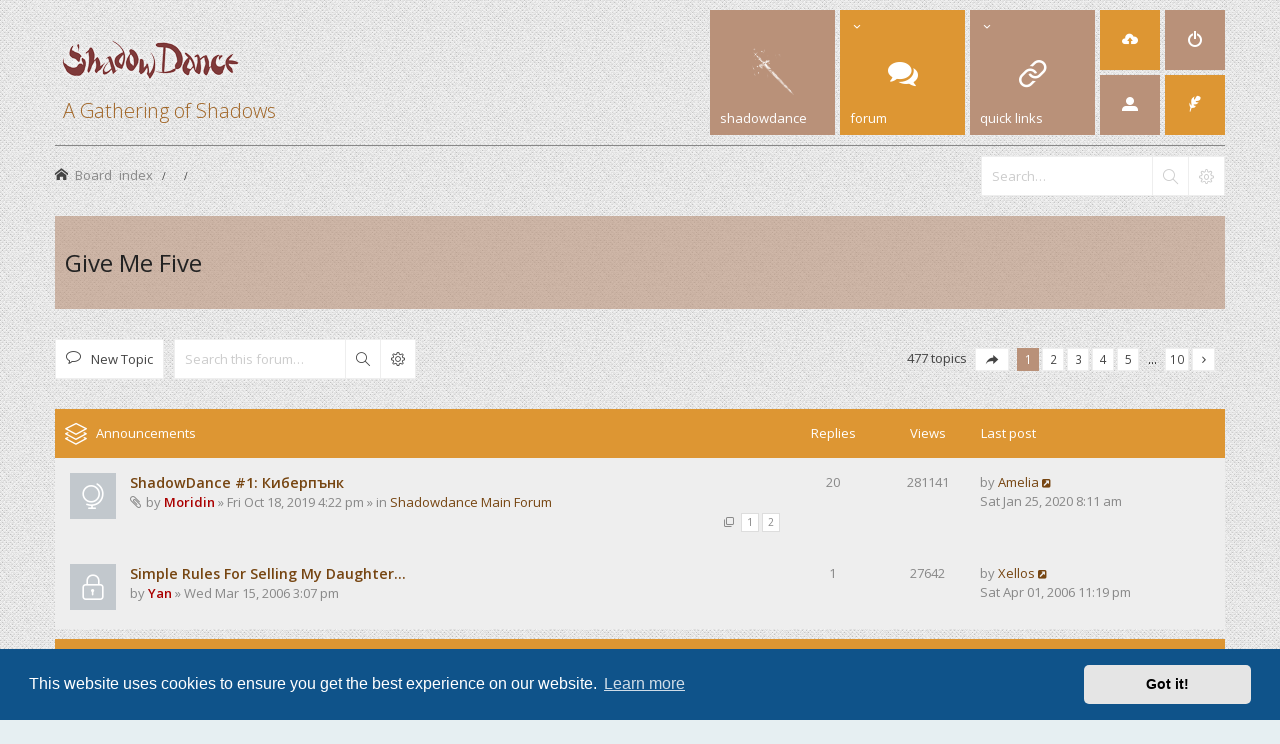

--- FILE ---
content_type: text/html; charset=UTF-8
request_url: https://www.shadowdance.info/forum/viewforum.php?f=16&sid=55e8b238094c572df8253b9815ca549d
body_size: 14637
content:
<!DOCTYPE html>
<html dir="ltr" lang="en-gb">
<head>
<meta charset="utf-8" /> 
<meta http-equiv="X-UA-Compatible" content="IE=edge">


<meta name="viewport" content="width=device-width, initial-scale=1.0" />

<title>Give Me Five - ShadowDance</title>

	<link rel="alternate" type="application/atom+xml" title="Feed - ShadowDance" href="/forum/app.php/feed?sid=c5c0a4fea42f7b4515c51c1f8e39cad1">	<link rel="alternate" type="application/atom+xml" title="Feed - News" href="/forum/app.php/feed/news?sid=c5c0a4fea42f7b4515c51c1f8e39cad1">		<link rel="alternate" type="application/atom+xml" title="Feed - New Topics" href="/forum/app.php/feed/topics?sid=c5c0a4fea42f7b4515c51c1f8e39cad1">		<link rel="alternate" type="application/atom+xml" title="Feed - Forum - Give Me Five" href="/forum/app.php/feed/forum/16?sid=c5c0a4fea42f7b4515c51c1f8e39cad1">		
	<link rel="canonical" href="https://www.shadowdance.info/forum/viewforum.php?f=16">

<!--
	phpBB style name: Subway
	Based on style:   prosilver (this is the default phpBB3 style)
	Original author:  Tom Beddard ( http://www.subBlue.com/ )
	Modified by:	  KomiDesign ( http://www.komidesign.com/ )
	Version:          3.2
-->

<link href="//fonts.googleapis.com/css?family=Open+Sans:300,400,600&amp;subset=latin,cyrillic-ext,latin-ext,cyrillic,greek-ext,greek,vietnamese" rel="stylesheet" type="text/css">
<link href="./assets/css/font-awesome.min.css?assets_version=63" rel="stylesheet">
<link href="./styles/Subway/theme/stylesheet.css?assets_version=63" rel="stylesheet">
<link href="./styles/Subway/theme/en/stylesheet.css?assets_version=63" rel="stylesheet">


<!-- FONT ICONS -->
<link href="./styles/Subway/theme/subway-icons.css" rel="stylesheet" type="text/css">


	<link href="./assets/cookieconsent/cookieconsent.min.css?assets_version=63" rel="stylesheet">

<!--[if lte IE 9]>
	<link href="./styles/Subway/theme/tweaks.css?assets_version=63" rel="stylesheet">
<![endif]-->

<link href="https://fonts.googleapis.com/css?family=PT+Serif:400,700&amp;amp;subset=cyrillic,cyrillic-ext,latin-ext" rel="stylesheet" type="text/css"/>
<link href="./styles/Subway/theme/sop/css/spectrum.css" rel="stylesheet" type="text/css"/>
<link href="./styles/Subway/theme/sop/css/subway_op.css" rel="stylesheet" type="text/css"/>
<style type="text/css">
/*LOGO OPTIONS*/
#logo i { color:;}.logo-text { color:#a06424;}.logo-text { font-size: 20px;}.logo-text { font-weight: 200;}/*GENERAL OPTIONS*/
.postbody { float: right;}.postprofile { float: left;}.online:before {right: auto;left: 4px;}.online:after{right: auto;left: 0;border-right: 30px solid transparent;border-left: none;}.online.has-profile .post-buttons{ right: 0;}/*LAYOUT OPTIONS*/
	
/*SKIN OPTIONS*/
	
													body { background-image: url(./styles/Subway/theme/images/patterns/light/5.png);}
				
	body { background-color: #854040;}
	a,ul.topiclist li.row dt a.subforum.unread,
ul.topiclist li.row dt a.subforum.unread:before,
.imageset.icon_post_target_unread:before {color: #764511;}
	a:hover {color: #a22424;}
	a.forumtitle:visited,a.topictitle:visited,dl.faq dd a:visited,.postlink:visited,
a.lastsubject:visited {color: #656463;}
	.search-box .button:hover,#nav-main  > li > a,#nav-main  li.small-cube > a,
	#nav-main ul.dropdown-menu,#responsive-menu-button a,.cube-bg-1,.pagination li.active span,
	.s-tabs,.panel h2,.panel h3,.panel h4,.sheader h2,.sheader h3,.scontent,.pagination li a:hover, .pagination .dropdown-visible a.dropdown-trigger,
	.nojs .pagination .dropdown-container:hover a.dropdown-trigger,.contact-icons a:hover,.button:hover,
	a.arrow-left:hover,a.arrow-right:hover, .dropdown-visible .dropdown-select,
	.nojs .dropdown-container:hover .dropdown-select,.global_unread:before,
	.global_unread_mine:before,.global_unread_locked:before,.global_unread_locked_mine:before,
	.announce_unread:before,.announce_unread_mine:before,.announce_unread_locked:before,.announce_unread_locked_mine:before,.op_navigation li.tab a,
	.forum_unread:before,.forum_unread_locked:before,.forum_unread_subforum:before,.sticky_unread:before,
	.sticky_unread_mine:before,.sticky_unread_locked:before,.sticky_unread_locked_mine:before,
	.topic_unread:before,.topic_unread_mine:before,.topic_unread_hot:before,.topic_unread_hot_mine:before,
	.topic_unread_locked:before,.topic_unread_locked_mine:before,.pm_unread:before,#tabs .tab > a,
	input.button1:focus, input.button2:focus, input.button3:focus,a.button1:hover,#navigation a, 
	input.button1:hover, a.button2:hover, input.button2:hover, input.button3:hover,h3#review,
	.phpbb_alert,.stat-block > h3,.stat-block > h3,#page-body .mini-panel,#minitabs .tab > a,.dropdown-extended .header,.dropdown-extended .footer,.dark-skin .contact-icons a:hover, .dark-skin .button:hover, .dark-skin a.arrow-left:hover, .dark-skin a.arrow-right:hover, .dark-skin .pagination li a:hover, .dark-skin .dropdown-visible .dropdown-select, .dark-skin .nojs .dropdown-container:hover .dropdown-select, .dark-skin a.button1:hover, .dark-skin input.button1:hover, .dark-skin a.button2:hover, .dark-skin input.button2:hover, .dark-skin input.button3:hover,.header2 #nav-main li.small-cube:first-child > a,.header2 #nav-main li.small-cube:last-child > a,.header3 #page-header .navbar-bottom,.theme-subway .nivo-caption {background-color: #b99179;}	.forumbg,.forabg,.socials li a:hover,.cube-bg-2,.section-index #nav-main .li-home > a,#nav-main > li > a:hover,#nav-main  li.small-cube > a:hover,#nav-main .dropdown-menu li a:hover,#nav-main > li.dropdown:hover > a,.dropdown-extended a.mark_read,.section-faq #nav-main .li-useful > a,.section-memberlist #nav-main .li-useful > a,.section-viewforum #nav-main .li-forum > a,.section-viewtopic #nav-main .li-forum > a,.section-search #nav-main .li-forum > a,#tabs .tab > a:hover,#tabs .activetab > a,#minitabs .activetab > a,#minitabs .activetab > a:hover,#navigation a:hover,#navigation #active-subsection a,body .options-panel #navigation .tab.activetab a,.bootstrap-switch .bootstrap-switch-handle-on.bootstrap-switch-btn-theme, .bootstrap-switch .bootstrap-switch-handle-off.bootstrap-switch-btn-theme,.header2 #nav-main li.small-cube:first-child > a:hover,.header2 #nav-main li.small-cube:last-child > a:hover,#sidebar fieldset.quick-login input.button2:hover,.op_navigation li.tab a:hover, .op_navigation li.tab.activetab a {
		background-color: #dd9633;} 
	@media only screen and (min-width: 993px) {
		#nav-main  li.small-cube:first-child > a,
		#nav-main  li.small-cube:last-child > a {
			background-color: #dd9633;
		} 
	}	

												.topiclist .icon:before {    
	    border-radius: 50%;
	}
	.sticky_read_mine:after, .sticky_read_locked_mine:after, .topic_read_mine:after, .topic_read_hot_mine:after, .topic_read_locked_mine:after, .global_read_mine:after, .global_read_locked_mine:after, .announce_read_mine:after, .announce_read_locked_mine:after {
	    border: 3px solid #ffb311;
	    border-radius: 50%;
	    left: 57px;
	}	
	.rtl .sticky_read_mine:after,
	.rtl .sticky_read_locked_mine:after,
	.rtl .topic_read_mine:after,
	.rtl .topic_read_hot_mine:after,
	.rtl .topic_read_locked_mine:after,
	.rtl .global_read_mine:after,
	.rtl .global_read_locked_mine:after,
	.rtl .announce_read_mine:after,
	.rtl .announce_read_locked_mine:after {
		border: 3px solid #ffb311;
	    left: auto; 
	    right: 57px;    
	}

	</style>


<link href="./ext/paul999/mention/styles/all/theme/mention.css?assets_version=63" rel="stylesheet" media="screen">


<!-- EXTENSIONS CUSTOM STYLE -->
<link href="./styles/Subway/theme/extensions.css?assets_version=63" rel="stylesheet">


</head>
<body id="phpbb" class="nojs   notouch section-viewforum ltr  ">


<div id="main-wrap">
	<div id="wrap">
		<a id="top" class="anchor" accesskey="t"></a>
		<div id="page-header">

			
					
				
			<div class="headerbar" role="banner">					
				<div class="inner">

								
					<div class="top"></div>

					<div id="site-description">
						<!-- LOGO START BELOW-->
						<a id="logo" class="logo" href="./index.php?sid=c5c0a4fea42f7b4515c51c1f8e39cad1" title="Board index">
						<img alt="ShadowDance" src="https://www.shadowdance.info/magazine/wp-content/themes/combomag/images/ShadowDance-logo-glow-1.png">						<span class="logo-text">A Gathering of Shadows</span>
						</a>						
						<!-- LOGO END -->				 
						<p class="skiplink"><a href="#start_here">Skip to content</a></p>
					</div>									

															<div class="navbar" role="navigation">
	<div class="inner">

		<div id="responsive-menu-button" class="">
			<a href="#"></a>
        </div>
		
		<ul id="nav-main" role="menubar">
			
			<li class="li-home"><!--<a href="./index.php?sid=c5c0a4fea42f7b4515c51c1f8e39cad1" title="Board index">--><a href="//www.shadowdance.info/magazine" alt="shadowdance" target="_blank"><img src="//www.shadowdance.info/forum/styles/Subway/theme/images/sword-menu-white.png"/><!--<i class="icon-home"></i>--><span>shadowdance<!--Home--></span></a></li>

			<li class="has-dropdown li-forum"><a href="#"><i class="icon-comments"></i><span>Forum</span></a>
				<ul class="dropdown-menu" role="menu">

					
										
					
												

					<li><a href="./search.php?search_id=unanswered&amp;sid=c5c0a4fea42f7b4515c51c1f8e39cad1" role="menuitem"><i class="icon-uniE04C"></i>Unanswered topics</a></li>	

					<li><a href="./search.php?search_id=active_topics&amp;sid=c5c0a4fea42f7b4515c51c1f8e39cad1" role="menuitem"><i class="icon-uniE03A"></i>Active topics</a></li>
											
					
					
					
										
				</ul><!-- end dropdown-menu -->
			</li>
							
			<li class="has-dropdown li-useful"><a href="#"><i class="icon-link"></i><span>Quick links</span></a>			
				<ul class="dropdown-menu" role="menu">
										<li><a href="/forum/app.php/help/faq?sid=c5c0a4fea42f7b4515c51c1f8e39cad1" rel="help" title="Frequently Asked Questions" role="menuitem"><i class="icon-uniE09F"></i>FAQ</a></li>

					
												<li><a href="./memberlist.php?sid=c5c0a4fea42f7b4515c51c1f8e39cad1" role="menuitem"><i class="icon-uniE00D"></i>Members</a></li>
						
												<li><a href="./memberlist.php?mode=team&amp;sid=c5c0a4fea42f7b4515c51c1f8e39cad1" role="menuitem"><i class="icon-uniE0BA"></i>The team</a></li>
						
															
				</ul>
			</li>

			

			
			
			
			<li class="four-cubes">
							<ul>
											<li class="small-cube"><a href="./ucp.php?mode=register&amp;sid=c5c0a4fea42f7b4515c51c1f8e39cad1" title="Register" role="menuitem"><i class="icon-upload"></i><span>Register</span></a></li>
					
					<li class="small-cube"><a href="#" title="Login" data-toggle="modal" data-target="#loginmodal" accesskey="x" role="menuitem"><i class="icon-switch"></i><span>Login</span></a></li>
					
					<li class="small-cube hide-max992 guest-link"><a href="#" title="Hello, guest !"><i class="icon-user3"></i></a></li>					

					<li class="small-cube"><a href="./memberlist.php?mode=contactadmin&amp;sid=c5c0a4fea42f7b4515c51c1f8e39cad1" title="Contact us" role="menuitem"><i class="icon-feather"></i><span>Contact us</span></a></li>
					
									</ul>					
				
			</li>					
		</ul>

	</div>
</div>

<!-- Modal login -->
		<div class="modal fade" id="loginmodal" tabindex="-1" role="dialog" aria-labelledby="myModalLabel" aria-hidden="true">
		<div class="modal-dialog">
			<div class="modal-content cube-bg-1">
				<form method="post" action="./ucp.php?mode=login&amp;sid=c5c0a4fea42f7b4515c51c1f8e39cad1">
					<div class="modal-header">
				        <button type="button" class="close" data-dismiss="modal" aria-hidden="true"><i class="icon-uniE0BE"></i></button> 						
				    </div>
				    
				    <div class="modal-body">
				    	<div class="modal-login-block">
				    		<div class="modal-login-header">
				    			<h2>Login</h2>
				    			<a href="./ucp.php?mode=register&amp;sid=c5c0a4fea42f7b4515c51c1f8e39cad1" class="small-link">Register</a>
				    		</div>
				    		<div class="modal-login-content">	
				    			<fieldset class="quick-login">				    		
				    				<div class="mb20">				    					
				    					<input type="text" placeholder="&#xe674" name="username" id="username" size="10" class="inputbox autowidth input-icon" title="Username" />
				    				</div>
				    				<div class="mb20">				    					
				    					<input placeholder="&#xe688" type="password" name="password" id="password" size="10" class="inputbox autowidth input-icon" title="Password" />
				    				</div>

				    				<div class="mb10">	
				    					<a class="op-link" href="https://www.shadowdance.info/forum/ucp.php?mode=sendpassword">I forgot my password</a>
				    				</div>				    								

				    								    				<div class="mb10">
				    					<label class="op-link" for="autologin">Remember me <input type="checkbox" name="autologin" id="autologin" /></label>
				    				</div>		
				    				
				    				<div class="mb20">
				    					<label class="op-link" for="viewonline">Hide my online status this session <input type="checkbox" name="viewonline" id="viewonline" tabindex="5" /></label>
				    				</div>	

				    				<input type="submit" name="login" value="Login" class="button2" />
				    				<input type="hidden" name="redirect" value="./viewforum.php?f=16&amp;sid=c5c0a4fea42f7b4515c51c1f8e39cad1" />
<input type="hidden" name="creation_time" value="1762854328" />
<input type="hidden" name="form_token" value="5afeaeb8dc061a0dd6b3db5f5ef0c4c6e743dc7b" />

				    			</fieldset>
				    		</div>
				    	</div>	
					</div>
				</form>	

			</div>
		</div>
	</div>
	<!-- Modal login END-->						
					
				</div>
			</div>

							<div class="navbar-bottom">
				
					
										<div id="search-box" class="search-box search-header">
						<form action="./search.php?sid=c5c0a4fea42f7b4515c51c1f8e39cad1" method="get" id="search">
						<fieldset>
							<input name="keywords" id="keywords" type="search" maxlength="128" title="Search for keywords" class="inputbox search tiny" size="20" value="" placeholder="Search…" />
							<button class="button icon-button search-icon" type="submit" title="Search"></button>
							<a href="./search.php?sid=c5c0a4fea42f7b4515c51c1f8e39cad1" class="button icon-button search-adv-icon" title="Advanced search"></a>
							<input type="hidden" name="sid" value="c5c0a4fea42f7b4515c51c1f8e39cad1" />

						</fieldset>
						</form>
					</div>
					
					<ul id="nav-breadcrumbs" class="linklist navlinks" role="menubar">
																		<li class="small-icon icon-home breadcrumbs">
																					<span class="crumb" itemtype="http://data-vocabulary.org/Breadcrumb" itemscope=""><a href="./index.php?sid=c5c0a4fea42f7b4515c51c1f8e39cad1" accesskey="h" data-navbar-reference="index" itemprop="url"><span itemprop="title">Board index</span></a></span>
																							<span class="crumb" itemtype="http://data-vocabulary.org/Breadcrumb" itemscope="" data-forum-id="24"><a href="" itemprop="url"><span itemprop="title"></span></a></span>
																															<span class="crumb" itemtype="http://data-vocabulary.org/Breadcrumb" itemscope="" data-forum-id="16"><a href="" itemprop="url"><span itemprop="title"></span></a></span>
																												</li>
									
					</ul>

									
			</div>
					
		</div>

		
		<a id="start_here" class="anchor"></a>
		<div id="page-body" role="main">

			
		

				

					


			

			
			<h2 class="forum-title"><a href="./viewforum.php?f=16&amp;sid=c5c0a4fea42f7b4515c51c1f8e39cad1">Give Me Five</a></h2>
<div>
	<!-- NOTE: remove the style="display: none" when you want to have the forum description on the forum body -->
	<div style="display: none !important;">Имате няколко балистични ракети и се чудите на кого да ги продадете - това е мястото! Танкове, гранатомети, fluffy dildos - we've got them all <br /></div>	</div>



<div class="panel">
	<div class="action-bar bar-top">

				
		<a href="./posting.php?mode=post&amp;f=16&amp;sid=c5c0a4fea42f7b4515c51c1f8e39cad1" class="button" title="Post a new topic">
							<span>New Topic</span> <i class="icon fa-pencil fa-fw" aria-hidden="true"></i>
					</a>
				
			<div class="search-box" role="search">
			<form method="get" id="forum-search" action="./search.php?sid=c5c0a4fea42f7b4515c51c1f8e39cad1">
			<fieldset>
				<input class="inputbox search tiny" type="search" name="keywords" id="search_keywords" size="20" placeholder="Search this forum…" />
				<button class="button button-search" type="submit" title="Search">
					<i class="icon fa-search fa-fw" aria-hidden="true"></i><span class="sr-only">Search</span>
				</button>
				<a href="./search.php?sid=c5c0a4fea42f7b4515c51c1f8e39cad1" class="button button-search-end" title="Advanced search">
					<i class="icon fa-cog fa-fw" aria-hidden="true"></i><span class="sr-only">Advanced search</span>
				</a>
				<input type="hidden" name="fid[0]" value="16" />
<input type="hidden" name="sid" value="c5c0a4fea42f7b4515c51c1f8e39cad1" />

			</fieldset>
			</form>
		</div>
	
	<div class="pagination">		
		477 topics
					<ul>
	<li class="dropdown-container dropdown-button-control dropdown-page-jump page-jump">
		<a class="button button-icon-only dropdown-trigger" href="#" title="Click to jump to page…" role="button"><i class="icon fa-level-down fa-rotate-270" aria-hidden="true"></i><span class="sr-only">Page <strong>1</strong> of <strong>10</strong></span></a>
		<div class="dropdown">
			<div class="pointer"><div class="pointer-inner"></div></div>
			<ul class="dropdown-contents">
				<li>Jump to page:</li>
				<li class="page-jump-form">
					<input type="number" name="page-number" min="1" max="999999" title="Enter the page number you wish to go to" class="inputbox tiny" data-per-page="50" data-base-url=".&#x2F;viewforum.php&#x3F;f&#x3D;16&amp;amp&#x3B;sid&#x3D;c5c0a4fea42f7b4515c51c1f8e39cad1" data-start-name="start" />
					<input class="button2" value="Go" type="button" />
				</li>
			</ul>
		</div>
	</li>
		<li class="active"><span>1</span></li>
				<li><a class="button" href="./viewforum.php?f=16&amp;sid=c5c0a4fea42f7b4515c51c1f8e39cad1&amp;start=50" role="button">2</a></li>
				<li><a class="button" href="./viewforum.php?f=16&amp;sid=c5c0a4fea42f7b4515c51c1f8e39cad1&amp;start=100" role="button">3</a></li>
				<li><a class="button" href="./viewforum.php?f=16&amp;sid=c5c0a4fea42f7b4515c51c1f8e39cad1&amp;start=150" role="button">4</a></li>
				<li><a class="button" href="./viewforum.php?f=16&amp;sid=c5c0a4fea42f7b4515c51c1f8e39cad1&amp;start=200" role="button">5</a></li>
			<li class="ellipsis" role="separator"><span>…</span></li>
				<li><a class="button" href="./viewforum.php?f=16&amp;sid=c5c0a4fea42f7b4515c51c1f8e39cad1&amp;start=450" role="button">10</a></li>
				<li class="arrow next"><a class="button button-icon-only" href="./viewforum.php?f=16&amp;sid=c5c0a4fea42f7b4515c51c1f8e39cad1&amp;start=50" rel="next" role="button"><i class="icon fa-chevron-right fa-fw" aria-hidden="true"></i><span class="sr-only">Next</span></a></li>
	</ul>
			</div>

	</div>
</div>




	
			<div class="forumbg announcement">
		<div class="inner">
		<ul class="topiclist">
			<li class="header">
				<dl class="row-item">
					<dt><div class="list-inner">Announcements</div></dt>
					<dd class="posts">Replies</dd>
					<dd class="views">Views</dd>
					<dd class="lastpost"><span>Last post</span></dd>
				</dl>
			</li>
		</ul>
		<ul class="topiclist topics">
	
				
		<li class="row bg1 global-announce">
						<dl class="row-item global_read">
				<dt title="No unread posts">
										<div class="list-inner">
																		<a href="./viewtopic.php?t=7017&amp;sid=c5c0a4fea42f7b4515c51c1f8e39cad1" class="topictitle">ShadowDance #1: Киберпънк</a>
																								<br />

												<div class="responsive-show" style="display: none;">
							Last post by <a href="./memberlist.php?mode=viewprofile&amp;u=190&amp;sid=c5c0a4fea42f7b4515c51c1f8e39cad1" class="username">Amelia</a> &laquo; <a href="./viewtopic.php?p=359484&amp;sid=c5c0a4fea42f7b4515c51c1f8e39cad1#p359484" title="Go to last post">Sat Jan 25, 2020 8:11 am</a>
							<br />Posted in <a href="./viewforum.php?f=3&amp;sid=c5c0a4fea42f7b4515c51c1f8e39cad1">Shadowdance Main Forum</a>						</div>
						<span class="responsive-show left-box" style="display: none;">Replies: <strong>20</strong></span>						
						<div class="topic-poster responsive-hide">
														<i class="icon fa-paperclip fa-fw" aria-hidden="true"></i>							by <a href="./memberlist.php?mode=viewprofile&amp;u=2&amp;sid=c5c0a4fea42f7b4515c51c1f8e39cad1" style="color: #AA0000;" class="username-coloured">Moridin</a> &raquo; Fri Oct 18, 2019 4:22 pm
							 &raquo; in <a href="./viewforum.php?f=3&amp;sid=c5c0a4fea42f7b4515c51c1f8e39cad1">Shadowdance Main Forum</a>						</div>

												<div class="pagination">
							<span><i class="icon fa-clone fa-fw" aria-hidden="true"></i></span>
							<ul>
															<li><a class="button" href="./viewtopic.php?t=7017&amp;sid=c5c0a4fea42f7b4515c51c1f8e39cad1">1</a></li>
																							<li><a class="button" href="./viewtopic.php?t=7017&amp;sid=c5c0a4fea42f7b4515c51c1f8e39cad1&amp;start=15">2</a></li>
																																													</ul>
						</div>
						
											</div>
				</dt>
				<dd class="posts">20 <dfn>Replies</dfn></dd>
				<dd class="views">281141 <dfn>Views</dfn></dd>
				<dd class="lastpost">
					<span><dfn>Last post </dfn>by <a href="./memberlist.php?mode=viewprofile&amp;u=190&amp;sid=c5c0a4fea42f7b4515c51c1f8e39cad1" class="username">Amelia</a>
													<a href="./viewtopic.php?p=359484&amp;sid=c5c0a4fea42f7b4515c51c1f8e39cad1#p359484" title="Go to last post">
								<i class="icon fa-external-link-square fa-fw icon-lightgray icon-md" aria-hidden="true"></i><span class="sr-only"></span>
							</a>
												<br />Sat Jan 25, 2020 8:11 am
					</span>
				</dd>
			</dl>
					</li>
		
	

	
	
				
		<li class="row bg2 announce">
						<dl class="row-item announce_read_locked">
				<dt title="This topic is locked, you cannot edit posts or make further replies.">
										<div class="list-inner">
																		<a href="./viewtopic.php?t=1567&amp;sid=c5c0a4fea42f7b4515c51c1f8e39cad1" class="topictitle">Simple Rules For Selling My Daughter...</a>
																								<br />

												<div class="responsive-show" style="display: none;">
							Last post by <a href="./memberlist.php?mode=viewprofile&amp;u=99&amp;sid=c5c0a4fea42f7b4515c51c1f8e39cad1" class="username">Xellos</a> &laquo; <a href="./viewtopic.php?p=43928&amp;sid=c5c0a4fea42f7b4515c51c1f8e39cad1#p43928" title="Go to last post">Sat Apr 01, 2006 11:19 pm</a>
													</div>
						<span class="responsive-show left-box" style="display: none;">Replies: <strong>1</strong></span>						
						<div class="topic-poster responsive-hide">
																					by <a href="./memberlist.php?mode=viewprofile&amp;u=3&amp;sid=c5c0a4fea42f7b4515c51c1f8e39cad1" style="color: #AA0000;" class="username-coloured">Yan</a> &raquo; Wed Mar 15, 2006 3:07 pm
													</div>

						
											</div>
				</dt>
				<dd class="posts">1 <dfn>Replies</dfn></dd>
				<dd class="views">27642 <dfn>Views</dfn></dd>
				<dd class="lastpost">
					<span><dfn>Last post </dfn>by <a href="./memberlist.php?mode=viewprofile&amp;u=99&amp;sid=c5c0a4fea42f7b4515c51c1f8e39cad1" class="username">Xellos</a>
													<a href="./viewtopic.php?p=43928&amp;sid=c5c0a4fea42f7b4515c51c1f8e39cad1#p43928" title="Go to last post">
								<i class="icon fa-external-link-square fa-fw icon-lightgray icon-md" aria-hidden="true"></i><span class="sr-only"></span>
							</a>
												<br />Sat Apr 01, 2006 11:19 pm
					</span>
				</dd>
			</dl>
					</li>
		
	

			</ul>
		</div>
	</div>
	
			<div class="forumbg">
		<div class="inner">
		<ul class="topiclist">
			<li class="header">
				<dl class="row-item">
					<dt><div class="list-inner">Topics</div></dt>
					<dd class="posts">Replies</dd>
					<dd class="views">Views</dd>
					<dd class="lastpost"><span>Last post</span></dd>
				</dl>
			</li>
		</ul>
		<ul class="topiclist topics">
	
				
		<li class="row bg1">
						<dl class="row-item topic_read">
				<dt title="No unread posts">
										<div class="list-inner">
																		<a href="./viewtopic.php?t=7196&amp;sid=c5c0a4fea42f7b4515c51c1f8e39cad1" class="topictitle">Книги на Брандън Сандърсън, Нийл Стивънсън и Сузана Кларк на английски</a>
																								<br />

												<div class="responsive-show" style="display: none;">
							Last post by <a href="./memberlist.php?mode=viewprofile&amp;u=1374&amp;sid=c5c0a4fea42f7b4515c51c1f8e39cad1" class="username">Claymore</a> &laquo; <a href="./viewtopic.php?p=376064&amp;sid=c5c0a4fea42f7b4515c51c1f8e39cad1#p376064" title="Go to last post">Fri Aug 26, 2022 12:52 pm</a>
													</div>
												
						<div class="topic-poster responsive-hide">
																					by <a href="./memberlist.php?mode=viewprofile&amp;u=1374&amp;sid=c5c0a4fea42f7b4515c51c1f8e39cad1" class="username">Claymore</a> &raquo; Fri Aug 26, 2022 12:52 pm
													</div>

						
											</div>
				</dt>
				<dd class="posts">0 <dfn>Replies</dfn></dd>
				<dd class="views">52517 <dfn>Views</dfn></dd>
				<dd class="lastpost">
					<span><dfn>Last post </dfn>by <a href="./memberlist.php?mode=viewprofile&amp;u=1374&amp;sid=c5c0a4fea42f7b4515c51c1f8e39cad1" class="username">Claymore</a>
													<a href="./viewtopic.php?p=376064&amp;sid=c5c0a4fea42f7b4515c51c1f8e39cad1#p376064" title="Go to last post">
								<i class="icon fa-external-link-square fa-fw icon-lightgray icon-md" aria-hidden="true"></i><span class="sr-only"></span>
							</a>
												<br />Fri Aug 26, 2022 12:52 pm
					</span>
				</dd>
			</dl>
					</li>
		
	

	
	
				
		<li class="row bg2">
						<dl class="row-item topic_read">
				<dt title="No unread posts">
										<div class="list-inner">
																		<a href="./viewtopic.php?t=7174&amp;sid=c5c0a4fea42f7b4515c51c1f8e39cad1" class="topictitle">Книги за продан</a>
																								<br />

												<div class="responsive-show" style="display: none;">
							Last post by <a href="./memberlist.php?mode=viewprofile&amp;u=2211&amp;sid=c5c0a4fea42f7b4515c51c1f8e39cad1" class="username">TeanOfOne</a> &laquo; <a href="./viewtopic.php?p=372422&amp;sid=c5c0a4fea42f7b4515c51c1f8e39cad1#p372422" title="Go to last post">Thu Oct 07, 2021 9:03 pm</a>
													</div>
												
						<div class="topic-poster responsive-hide">
																					by <a href="./memberlist.php?mode=viewprofile&amp;u=2211&amp;sid=c5c0a4fea42f7b4515c51c1f8e39cad1" class="username">TeanOfOne</a> &raquo; Thu Oct 07, 2021 9:03 pm
													</div>

						
											</div>
				</dt>
				<dd class="posts">0 <dfn>Replies</dfn></dd>
				<dd class="views">29532 <dfn>Views</dfn></dd>
				<dd class="lastpost">
					<span><dfn>Last post </dfn>by <a href="./memberlist.php?mode=viewprofile&amp;u=2211&amp;sid=c5c0a4fea42f7b4515c51c1f8e39cad1" class="username">TeanOfOne</a>
													<a href="./viewtopic.php?p=372422&amp;sid=c5c0a4fea42f7b4515c51c1f8e39cad1#p372422" title="Go to last post">
								<i class="icon fa-external-link-square fa-fw icon-lightgray icon-md" aria-hidden="true"></i><span class="sr-only"></span>
							</a>
												<br />Thu Oct 07, 2021 9:03 pm
					</span>
				</dd>
			</dl>
					</li>
		
	

	
	
				
		<li class="row bg1">
						<dl class="row-item topic_read">
				<dt title="No unread posts">
										<div class="list-inner">
																		<a href="./viewtopic.php?t=6684&amp;sid=c5c0a4fea42f7b4515c51c1f8e39cad1" class="topictitle">Продавам акаунт във Warmane Wow</a>
																								<br />

												<div class="responsive-show" style="display: none;">
							Last post by <a href="./memberlist.php?mode=viewprofile&amp;u=1279&amp;sid=c5c0a4fea42f7b4515c51c1f8e39cad1" class="username">coldie</a> &laquo; <a href="./viewtopic.php?p=371537&amp;sid=c5c0a4fea42f7b4515c51c1f8e39cad1#p371537" title="Go to last post">Thu Jul 08, 2021 4:25 am</a>
													</div>
						<span class="responsive-show left-box" style="display: none;">Replies: <strong>20</strong></span>						
						<div class="topic-poster responsive-hide">
																					by <a href="./memberlist.php?mode=viewprofile&amp;u=1279&amp;sid=c5c0a4fea42f7b4515c51c1f8e39cad1" class="username">coldie</a> &raquo; Fri Jul 14, 2017 11:01 am
													</div>

												<div class="pagination">
							<span><i class="icon fa-clone fa-fw" aria-hidden="true"></i></span>
							<ul>
															<li><a class="button" href="./viewtopic.php?t=6684&amp;sid=c5c0a4fea42f7b4515c51c1f8e39cad1">1</a></li>
																							<li><a class="button" href="./viewtopic.php?t=6684&amp;sid=c5c0a4fea42f7b4515c51c1f8e39cad1&amp;start=15">2</a></li>
																																													</ul>
						</div>
						
											</div>
				</dt>
				<dd class="posts">20 <dfn>Replies</dfn></dd>
				<dd class="views">35429 <dfn>Views</dfn></dd>
				<dd class="lastpost">
					<span><dfn>Last post </dfn>by <a href="./memberlist.php?mode=viewprofile&amp;u=1279&amp;sid=c5c0a4fea42f7b4515c51c1f8e39cad1" class="username">coldie</a>
													<a href="./viewtopic.php?p=371537&amp;sid=c5c0a4fea42f7b4515c51c1f8e39cad1#p371537" title="Go to last post">
								<i class="icon fa-external-link-square fa-fw icon-lightgray icon-md" aria-hidden="true"></i><span class="sr-only"></span>
							</a>
												<br />Thu Jul 08, 2021 4:25 am
					</span>
				</dd>
			</dl>
					</li>
		
	

	
	
				
		<li class="row bg2">
						<dl class="row-item topic_read">
				<dt title="No unread posts">
										<div class="list-inner">
																		<a href="./viewtopic.php?t=7163&amp;sid=c5c0a4fea42f7b4515c51c1f8e39cad1" class="topictitle">Търсим женска Кавалер Кинг Чарлз шпаньол</a>
																								<br />

												<div class="responsive-show" style="display: none;">
							Last post by <a href="./memberlist.php?mode=viewprofile&amp;u=1279&amp;sid=c5c0a4fea42f7b4515c51c1f8e39cad1" class="username">coldie</a> &laquo; <a href="./viewtopic.php?p=371448&amp;sid=c5c0a4fea42f7b4515c51c1f8e39cad1#p371448" title="Go to last post">Sat Jul 03, 2021 5:32 pm</a>
													</div>
						<span class="responsive-show left-box" style="display: none;">Replies: <strong>5</strong></span>						
						<div class="topic-poster responsive-hide">
																					by <a href="./memberlist.php?mode=viewprofile&amp;u=1279&amp;sid=c5c0a4fea42f7b4515c51c1f8e39cad1" class="username">coldie</a> &raquo; Wed Jun 30, 2021 7:12 pm
													</div>

						
											</div>
				</dt>
				<dd class="posts">5 <dfn>Replies</dfn></dd>
				<dd class="views">14827 <dfn>Views</dfn></dd>
				<dd class="lastpost">
					<span><dfn>Last post </dfn>by <a href="./memberlist.php?mode=viewprofile&amp;u=1279&amp;sid=c5c0a4fea42f7b4515c51c1f8e39cad1" class="username">coldie</a>
													<a href="./viewtopic.php?p=371448&amp;sid=c5c0a4fea42f7b4515c51c1f8e39cad1#p371448" title="Go to last post">
								<i class="icon fa-external-link-square fa-fw icon-lightgray icon-md" aria-hidden="true"></i><span class="sr-only"></span>
							</a>
												<br />Sat Jul 03, 2021 5:32 pm
					</span>
				</dd>
			</dl>
					</li>
		
	

	
	
				
		<li class="row bg1">
						<dl class="row-item topic_read">
				<dt title="No unread posts">
										<div class="list-inner">
																		<a href="./viewtopic.php?t=7160&amp;sid=c5c0a4fea42f7b4515c51c1f8e39cad1" class="topictitle">Копувам или разменям монети в обръщение</a>
																								<br />

												<div class="responsive-show" style="display: none;">
							Last post by <a href="./memberlist.php?mode=viewprofile&amp;u=1279&amp;sid=c5c0a4fea42f7b4515c51c1f8e39cad1" class="username">coldie</a> &laquo; <a href="./viewtopic.php?p=371195&amp;sid=c5c0a4fea42f7b4515c51c1f8e39cad1#p371195" title="Go to last post">Wed Jun 09, 2021 2:15 am</a>
													</div>
												
						<div class="topic-poster responsive-hide">
																					by <a href="./memberlist.php?mode=viewprofile&amp;u=1279&amp;sid=c5c0a4fea42f7b4515c51c1f8e39cad1" class="username">coldie</a> &raquo; Wed Jun 09, 2021 2:15 am
													</div>

						
											</div>
				</dt>
				<dd class="posts">0 <dfn>Replies</dfn></dd>
				<dd class="views">26664 <dfn>Views</dfn></dd>
				<dd class="lastpost">
					<span><dfn>Last post </dfn>by <a href="./memberlist.php?mode=viewprofile&amp;u=1279&amp;sid=c5c0a4fea42f7b4515c51c1f8e39cad1" class="username">coldie</a>
													<a href="./viewtopic.php?p=371195&amp;sid=c5c0a4fea42f7b4515c51c1f8e39cad1#p371195" title="Go to last post">
								<i class="icon fa-external-link-square fa-fw icon-lightgray icon-md" aria-hidden="true"></i><span class="sr-only"></span>
							</a>
												<br />Wed Jun 09, 2021 2:15 am
					</span>
				</dd>
			</dl>
					</li>
		
	

	
	
				
		<li class="row bg2">
						<dl class="row-item topic_read">
				<dt title="No unread posts">
										<div class="list-inner">
																		<a href="./viewtopic.php?t=5981&amp;sid=c5c0a4fea42f7b4515c51c1f8e39cad1" class="topictitle">Продавам колекция от комикси!</a>
																								<br />

												<div class="responsive-show" style="display: none;">
							Last post by <a href="./memberlist.php?mode=viewprofile&amp;u=2204&amp;sid=c5c0a4fea42f7b4515c51c1f8e39cad1" class="username">noxell</a> &laquo; <a href="./viewtopic.php?p=368763&amp;sid=c5c0a4fea42f7b4515c51c1f8e39cad1#p368763" title="Go to last post">Mon Jan 25, 2021 10:33 pm</a>
													</div>
						<span class="responsive-show left-box" style="display: none;">Replies: <strong>1</strong></span>						
						<div class="topic-poster responsive-hide">
																					by <a href="./memberlist.php?mode=viewprofile&amp;u=1761&amp;sid=c5c0a4fea42f7b4515c51c1f8e39cad1" class="username">Stefan Terziyski</a> &raquo; Thu Aug 29, 2013 3:08 pm
													</div>

						
											</div>
				</dt>
				<dd class="posts">1 <dfn>Replies</dfn></dd>
				<dd class="views">15305 <dfn>Views</dfn></dd>
				<dd class="lastpost">
					<span><dfn>Last post </dfn>by <a href="./memberlist.php?mode=viewprofile&amp;u=2204&amp;sid=c5c0a4fea42f7b4515c51c1f8e39cad1" class="username">noxell</a>
													<a href="./viewtopic.php?p=368763&amp;sid=c5c0a4fea42f7b4515c51c1f8e39cad1#p368763" title="Go to last post">
								<i class="icon fa-external-link-square fa-fw icon-lightgray icon-md" aria-hidden="true"></i><span class="sr-only"></span>
							</a>
												<br />Mon Jan 25, 2021 10:33 pm
					</span>
				</dd>
			</dl>
					</li>
		
	

	
	
				
		<li class="row bg1">
						<dl class="row-item topic_read">
				<dt title="No unread posts">
										<div class="list-inner">
																		<a href="./viewtopic.php?t=7141&amp;sid=c5c0a4fea42f7b4515c51c1f8e39cad1" class="topictitle">Мини играчки/фигурки</a>
																								<br />

												<div class="responsive-show" style="display: none;">
							Last post by <a href="./memberlist.php?mode=viewprofile&amp;u=1279&amp;sid=c5c0a4fea42f7b4515c51c1f8e39cad1" class="username">coldie</a> &laquo; <a href="./viewtopic.php?p=368692&amp;sid=c5c0a4fea42f7b4515c51c1f8e39cad1#p368692" title="Go to last post">Thu Jan 21, 2021 9:34 pm</a>
													</div>
												
						<div class="topic-poster responsive-hide">
																					by <a href="./memberlist.php?mode=viewprofile&amp;u=1279&amp;sid=c5c0a4fea42f7b4515c51c1f8e39cad1" class="username">coldie</a> &raquo; Thu Jan 21, 2021 9:34 pm
													</div>

						
											</div>
				</dt>
				<dd class="posts">0 <dfn>Replies</dfn></dd>
				<dd class="views">29884 <dfn>Views</dfn></dd>
				<dd class="lastpost">
					<span><dfn>Last post </dfn>by <a href="./memberlist.php?mode=viewprofile&amp;u=1279&amp;sid=c5c0a4fea42f7b4515c51c1f8e39cad1" class="username">coldie</a>
													<a href="./viewtopic.php?p=368692&amp;sid=c5c0a4fea42f7b4515c51c1f8e39cad1#p368692" title="Go to last post">
								<i class="icon fa-external-link-square fa-fw icon-lightgray icon-md" aria-hidden="true"></i><span class="sr-only"></span>
							</a>
												<br />Thu Jan 21, 2021 9:34 pm
					</span>
				</dd>
			</dl>
					</li>
		
	

	
	
				
		<li class="row bg2">
						<dl class="row-item topic_read">
				<dt title="No unread posts">
										<div class="list-inner">
																		<a href="./viewtopic.php?t=7132&amp;sid=c5c0a4fea42f7b4515c51c1f8e39cad1" class="topictitle">Продавам Телевизор и Монитор</a>
																								<br />

												<div class="responsive-show" style="display: none;">
							Last post by <a href="./memberlist.php?mode=viewprofile&amp;u=1279&amp;sid=c5c0a4fea42f7b4515c51c1f8e39cad1" class="username">coldie</a> &laquo; <a href="./viewtopic.php?p=368174&amp;sid=c5c0a4fea42f7b4515c51c1f8e39cad1#p368174" title="Go to last post">Mon Dec 21, 2020 12:31 pm</a>
													</div>
												
						<div class="topic-poster responsive-hide">
																					by <a href="./memberlist.php?mode=viewprofile&amp;u=1279&amp;sid=c5c0a4fea42f7b4515c51c1f8e39cad1" class="username">coldie</a> &raquo; Mon Dec 21, 2020 12:31 pm
													</div>

						
											</div>
				</dt>
				<dd class="posts">0 <dfn>Replies</dfn></dd>
				<dd class="views">29297 <dfn>Views</dfn></dd>
				<dd class="lastpost">
					<span><dfn>Last post </dfn>by <a href="./memberlist.php?mode=viewprofile&amp;u=1279&amp;sid=c5c0a4fea42f7b4515c51c1f8e39cad1" class="username">coldie</a>
													<a href="./viewtopic.php?p=368174&amp;sid=c5c0a4fea42f7b4515c51c1f8e39cad1#p368174" title="Go to last post">
								<i class="icon fa-external-link-square fa-fw icon-lightgray icon-md" aria-hidden="true"></i><span class="sr-only"></span>
							</a>
												<br />Mon Dec 21, 2020 12:31 pm
					</span>
				</dd>
			</dl>
					</li>
		
	

	
	
				
		<li class="row bg1">
						<dl class="row-item topic_read">
				<dt title="No unread posts">
										<div class="list-inner">
																		<a href="./viewtopic.php?t=7120&amp;sid=c5c0a4fea42f7b4515c51c1f8e39cad1" class="topictitle">Разменям/продавам/купувам книги/комикси</a>
																								<br />

												<div class="responsive-show" style="display: none;">
							Last post by <a href="./memberlist.php?mode=viewprofile&amp;u=1094&amp;sid=c5c0a4fea42f7b4515c51c1f8e39cad1" class="username">Gribo</a> &laquo; <a href="./viewtopic.php?p=367057&amp;sid=c5c0a4fea42f7b4515c51c1f8e39cad1#p367057" title="Go to last post">Wed Oct 28, 2020 1:48 pm</a>
													</div>
						<span class="responsive-show left-box" style="display: none;">Replies: <strong>8</strong></span>						
						<div class="topic-poster responsive-hide">
																					by <a href="./memberlist.php?mode=viewprofile&amp;u=1279&amp;sid=c5c0a4fea42f7b4515c51c1f8e39cad1" class="username">coldie</a> &raquo; Sat Oct 10, 2020 8:46 am
													</div>

						
											</div>
				</dt>
				<dd class="posts">8 <dfn>Replies</dfn></dd>
				<dd class="views">20663 <dfn>Views</dfn></dd>
				<dd class="lastpost">
					<span><dfn>Last post </dfn>by <a href="./memberlist.php?mode=viewprofile&amp;u=1094&amp;sid=c5c0a4fea42f7b4515c51c1f8e39cad1" class="username">Gribo</a>
													<a href="./viewtopic.php?p=367057&amp;sid=c5c0a4fea42f7b4515c51c1f8e39cad1#p367057" title="Go to last post">
								<i class="icon fa-external-link-square fa-fw icon-lightgray icon-md" aria-hidden="true"></i><span class="sr-only"></span>
							</a>
												<br />Wed Oct 28, 2020 1:48 pm
					</span>
				</dd>
			</dl>
					</li>
		
	

	
	
				
		<li class="row bg2">
						<dl class="row-item topic_read">
				<dt title="No unread posts">
										<div class="list-inner">
																		<a href="./viewtopic.php?t=7113&amp;sid=c5c0a4fea42f7b4515c51c1f8e39cad1" class="topictitle">Продавам книги</a>
																								<br />

												<div class="responsive-show" style="display: none;">
							Last post by <a href="./memberlist.php?mode=viewprofile&amp;u=1240&amp;sid=c5c0a4fea42f7b4515c51c1f8e39cad1" class="username">Amikae</a> &laquo; <a href="./viewtopic.php?p=366259&amp;sid=c5c0a4fea42f7b4515c51c1f8e39cad1#p366259" title="Go to last post">Mon Sep 28, 2020 1:49 pm</a>
													</div>
						<span class="responsive-show left-box" style="display: none;">Replies: <strong>2</strong></span>						
						<div class="topic-poster responsive-hide">
																					by <a href="./memberlist.php?mode=viewprofile&amp;u=1240&amp;sid=c5c0a4fea42f7b4515c51c1f8e39cad1" class="username">Amikae</a> &raquo; Wed Aug 19, 2020 12:51 pm
													</div>

						
											</div>
				</dt>
				<dd class="posts">2 <dfn>Replies</dfn></dd>
				<dd class="views">13851 <dfn>Views</dfn></dd>
				<dd class="lastpost">
					<span><dfn>Last post </dfn>by <a href="./memberlist.php?mode=viewprofile&amp;u=1240&amp;sid=c5c0a4fea42f7b4515c51c1f8e39cad1" class="username">Amikae</a>
													<a href="./viewtopic.php?p=366259&amp;sid=c5c0a4fea42f7b4515c51c1f8e39cad1#p366259" title="Go to last post">
								<i class="icon fa-external-link-square fa-fw icon-lightgray icon-md" aria-hidden="true"></i><span class="sr-only"></span>
							</a>
												<br />Mon Sep 28, 2020 1:49 pm
					</span>
				</dd>
			</dl>
					</li>
		
	

	
	
				
		<li class="row bg1">
						<dl class="row-item topic_read">
				<dt title="No unread posts">
										<div class="list-inner">
																		<a href="./viewtopic.php?t=7077&amp;sid=c5c0a4fea42f7b4515c51c1f8e39cad1" class="topictitle">Някаква камара книги и малко фигурки</a>
																								<br />

												<div class="responsive-show" style="display: none;">
							Last post by <a href="./memberlist.php?mode=viewprofile&amp;u=2&amp;sid=c5c0a4fea42f7b4515c51c1f8e39cad1" style="color: #AA0000;" class="username-coloured">Moridin</a> &laquo; <a href="./viewtopic.php?p=363011&amp;sid=c5c0a4fea42f7b4515c51c1f8e39cad1#p363011" title="Go to last post">Wed May 06, 2020 2:23 pm</a>
													</div>
						<span class="responsive-show left-box" style="display: none;">Replies: <strong>2</strong></span>						
						<div class="topic-poster responsive-hide">
														<i class="icon fa-paperclip fa-fw" aria-hidden="true"></i>							by <a href="./memberlist.php?mode=viewprofile&amp;u=2&amp;sid=c5c0a4fea42f7b4515c51c1f8e39cad1" style="color: #AA0000;" class="username-coloured">Moridin</a> &raquo; Wed May 06, 2020 10:16 am
													</div>

						
											</div>
				</dt>
				<dd class="posts">2 <dfn>Replies</dfn></dd>
				<dd class="views">12577 <dfn>Views</dfn></dd>
				<dd class="lastpost">
					<span><dfn>Last post </dfn>by <a href="./memberlist.php?mode=viewprofile&amp;u=2&amp;sid=c5c0a4fea42f7b4515c51c1f8e39cad1" style="color: #AA0000;" class="username-coloured">Moridin</a>
													<a href="./viewtopic.php?p=363011&amp;sid=c5c0a4fea42f7b4515c51c1f8e39cad1#p363011" title="Go to last post">
								<i class="icon fa-external-link-square fa-fw icon-lightgray icon-md" aria-hidden="true"></i><span class="sr-only"></span>
							</a>
												<br />Wed May 06, 2020 2:23 pm
					</span>
				</dd>
			</dl>
					</li>
		
	

	
	
				
		<li class="row bg2">
						<dl class="row-item topic_read">
				<dt title="No unread posts">
										<div class="list-inner">
																		<a href="./viewtopic.php?t=6900&amp;sid=c5c0a4fea42f7b4515c51c1f8e39cad1" class="topictitle">Продавам книги в почти ново състояние</a>
																								<br />

												<div class="responsive-show" style="display: none;">
							Last post by <a href="./memberlist.php?mode=viewprofile&amp;u=2190&amp;sid=c5c0a4fea42f7b4515c51c1f8e39cad1" class="username">???</a> &laquo; <a href="./viewtopic.php?p=362545&amp;sid=c5c0a4fea42f7b4515c51c1f8e39cad1#p362545" title="Go to last post">Sat Apr 18, 2020 8:18 am</a>
													</div>
						<span class="responsive-show left-box" style="display: none;">Replies: <strong>2</strong></span>						
						<div class="topic-poster responsive-hide">
																					by <a href="./memberlist.php?mode=viewprofile&amp;u=1619&amp;sid=c5c0a4fea42f7b4515c51c1f8e39cad1" class="username">ProxyFantasy</a> &raquo; Thu Aug 02, 2018 11:30 am
													</div>

						
											</div>
				</dt>
				<dd class="posts">2 <dfn>Replies</dfn></dd>
				<dd class="views">13680 <dfn>Views</dfn></dd>
				<dd class="lastpost">
					<span><dfn>Last post </dfn>by <a href="./memberlist.php?mode=viewprofile&amp;u=2190&amp;sid=c5c0a4fea42f7b4515c51c1f8e39cad1" class="username">???</a>
													<a href="./viewtopic.php?p=362545&amp;sid=c5c0a4fea42f7b4515c51c1f8e39cad1#p362545" title="Go to last post">
								<i class="icon fa-external-link-square fa-fw icon-lightgray icon-md" aria-hidden="true"></i><span class="sr-only"></span>
							</a>
												<br />Sat Apr 18, 2020 8:18 am
					</span>
				</dd>
			</dl>
					</li>
		
	

	
	
				
		<li class="row bg1">
						<dl class="row-item topic_read">
				<dt title="No unread posts">
										<div class="list-inner">
																		<a href="./viewtopic.php?t=7067&amp;sid=c5c0a4fea42f7b4515c51c1f8e39cad1" class="topictitle">Продавам телефон Самсунг</a>
																								<br />

												<div class="responsive-show" style="display: none;">
							Last post by <a href="./memberlist.php?mode=viewprofile&amp;u=1279&amp;sid=c5c0a4fea42f7b4515c51c1f8e39cad1" class="username">coldie</a> &laquo; <a href="./viewtopic.php?p=362448&amp;sid=c5c0a4fea42f7b4515c51c1f8e39cad1#p362448" title="Go to last post">Wed Apr 15, 2020 2:53 pm</a>
													</div>
						<span class="responsive-show left-box" style="display: none;">Replies: <strong>1</strong></span>						
						<div class="topic-poster responsive-hide">
																					by <a href="./memberlist.php?mode=viewprofile&amp;u=1279&amp;sid=c5c0a4fea42f7b4515c51c1f8e39cad1" class="username">coldie</a> &raquo; Wed Mar 25, 2020 2:18 pm
													</div>

						
											</div>
				</dt>
				<dd class="posts">1 <dfn>Replies</dfn></dd>
				<dd class="views">16025 <dfn>Views</dfn></dd>
				<dd class="lastpost">
					<span><dfn>Last post </dfn>by <a href="./memberlist.php?mode=viewprofile&amp;u=1279&amp;sid=c5c0a4fea42f7b4515c51c1f8e39cad1" class="username">coldie</a>
													<a href="./viewtopic.php?p=362448&amp;sid=c5c0a4fea42f7b4515c51c1f8e39cad1#p362448" title="Go to last post">
								<i class="icon fa-external-link-square fa-fw icon-lightgray icon-md" aria-hidden="true"></i><span class="sr-only"></span>
							</a>
												<br />Wed Apr 15, 2020 2:53 pm
					</span>
				</dd>
			</dl>
					</li>
		
	

	
	
				
		<li class="row bg2">
						<dl class="row-item topic_read">
				<dt title="No unread posts">
										<div class="list-inner">
																		<a href="./viewtopic.php?t=7044&amp;sid=c5c0a4fea42f7b4515c51c1f8e39cad1" class="topictitle">Дъга - разказки в картинки/ филмът</a>
																								<br />

												<div class="responsive-show" style="display: none;">
							Last post by <a href="./memberlist.php?mode=viewprofile&amp;u=1279&amp;sid=c5c0a4fea42f7b4515c51c1f8e39cad1" class="username">coldie</a> &laquo; <a href="./viewtopic.php?p=360149&amp;sid=c5c0a4fea42f7b4515c51c1f8e39cad1#p360149" title="Go to last post">Wed Feb 12, 2020 12:34 pm</a>
													</div>
						<span class="responsive-show left-box" style="display: none;">Replies: <strong>4</strong></span>						
						<div class="topic-poster responsive-hide">
																					by <a href="./memberlist.php?mode=viewprofile&amp;u=1279&amp;sid=c5c0a4fea42f7b4515c51c1f8e39cad1" class="username">coldie</a> &raquo; Mon Jan 13, 2020 5:47 pm
													</div>

						
											</div>
				</dt>
				<dd class="posts">4 <dfn>Replies</dfn></dd>
				<dd class="views">14058 <dfn>Views</dfn></dd>
				<dd class="lastpost">
					<span><dfn>Last post </dfn>by <a href="./memberlist.php?mode=viewprofile&amp;u=1279&amp;sid=c5c0a4fea42f7b4515c51c1f8e39cad1" class="username">coldie</a>
													<a href="./viewtopic.php?p=360149&amp;sid=c5c0a4fea42f7b4515c51c1f8e39cad1#p360149" title="Go to last post">
								<i class="icon fa-external-link-square fa-fw icon-lightgray icon-md" aria-hidden="true"></i><span class="sr-only"></span>
							</a>
												<br />Wed Feb 12, 2020 12:34 pm
					</span>
				</dd>
			</dl>
					</li>
		
	

	
	
				
		<li class="row bg1">
						<dl class="row-item topic_read">
				<dt title="No unread posts">
										<div class="list-inner">
																		<a href="./viewtopic.php?t=7038&amp;sid=c5c0a4fea42f7b4515c51c1f8e39cad1" class="topictitle">Купувам</a>
																								<br />

												<div class="responsive-show" style="display: none;">
							Last post by <a href="./memberlist.php?mode=viewprofile&amp;u=1279&amp;sid=c5c0a4fea42f7b4515c51c1f8e39cad1" class="username">coldie</a> &laquo; <a href="./viewtopic.php?p=358549&amp;sid=c5c0a4fea42f7b4515c51c1f8e39cad1#p358549" title="Go to last post">Sat Dec 28, 2019 1:03 am</a>
													</div>
												
						<div class="topic-poster responsive-hide">
																					by <a href="./memberlist.php?mode=viewprofile&amp;u=1279&amp;sid=c5c0a4fea42f7b4515c51c1f8e39cad1" class="username">coldie</a> &raquo; Sat Dec 28, 2019 1:03 am
													</div>

						
											</div>
				</dt>
				<dd class="posts">0 <dfn>Replies</dfn></dd>
				<dd class="views">29903 <dfn>Views</dfn></dd>
				<dd class="lastpost">
					<span><dfn>Last post </dfn>by <a href="./memberlist.php?mode=viewprofile&amp;u=1279&amp;sid=c5c0a4fea42f7b4515c51c1f8e39cad1" class="username">coldie</a>
													<a href="./viewtopic.php?p=358549&amp;sid=c5c0a4fea42f7b4515c51c1f8e39cad1#p358549" title="Go to last post">
								<i class="icon fa-external-link-square fa-fw icon-lightgray icon-md" aria-hidden="true"></i><span class="sr-only"></span>
							</a>
												<br />Sat Dec 28, 2019 1:03 am
					</span>
				</dd>
			</dl>
					</li>
		
	

	
	
				
		<li class="row bg2">
						<dl class="row-item topic_read">
				<dt title="No unread posts">
										<div class="list-inner">
																		<a href="./viewtopic.php?t=7036&amp;sid=c5c0a4fea42f7b4515c51c1f8e39cad1" class="topictitle">Разменям нов таблет за стар лаптоп</a>
																								<br />

												<div class="responsive-show" style="display: none;">
							Last post by <a href="./memberlist.php?mode=viewprofile&amp;u=1279&amp;sid=c5c0a4fea42f7b4515c51c1f8e39cad1" class="username">coldie</a> &laquo; <a href="./viewtopic.php?p=358310&amp;sid=c5c0a4fea42f7b4515c51c1f8e39cad1#p358310" title="Go to last post">Fri Dec 20, 2019 7:42 pm</a>
													</div>
												
						<div class="topic-poster responsive-hide">
																					by <a href="./memberlist.php?mode=viewprofile&amp;u=1279&amp;sid=c5c0a4fea42f7b4515c51c1f8e39cad1" class="username">coldie</a> &raquo; Fri Dec 20, 2019 7:42 pm
													</div>

						
											</div>
				</dt>
				<dd class="posts">0 <dfn>Replies</dfn></dd>
				<dd class="views">27579 <dfn>Views</dfn></dd>
				<dd class="lastpost">
					<span><dfn>Last post </dfn>by <a href="./memberlist.php?mode=viewprofile&amp;u=1279&amp;sid=c5c0a4fea42f7b4515c51c1f8e39cad1" class="username">coldie</a>
													<a href="./viewtopic.php?p=358310&amp;sid=c5c0a4fea42f7b4515c51c1f8e39cad1#p358310" title="Go to last post">
								<i class="icon fa-external-link-square fa-fw icon-lightgray icon-md" aria-hidden="true"></i><span class="sr-only"></span>
							</a>
												<br />Fri Dec 20, 2019 7:42 pm
					</span>
				</dd>
			</dl>
					</li>
		
	

	
	
				
		<li class="row bg1">
						<dl class="row-item topic_read">
				<dt title="No unread posts">
										<div class="list-inner">
																		<a href="./viewtopic.php?t=7016&amp;sid=c5c0a4fea42f7b4515c51c1f8e39cad1" class="topictitle">Разни книги за продажба</a>
																								<br />

												<div class="responsive-show" style="display: none;">
							Last post by <a href="./memberlist.php?mode=viewprofile&amp;u=2023&amp;sid=c5c0a4fea42f7b4515c51c1f8e39cad1" class="username">Jass</a> &laquo; <a href="./viewtopic.php?p=356069&amp;sid=c5c0a4fea42f7b4515c51c1f8e39cad1#p356069" title="Go to last post">Thu Oct 17, 2019 1:00 pm</a>
													</div>
												
						<div class="topic-poster responsive-hide">
														<i class="icon fa-paperclip fa-fw" aria-hidden="true"></i>							by <a href="./memberlist.php?mode=viewprofile&amp;u=2023&amp;sid=c5c0a4fea42f7b4515c51c1f8e39cad1" class="username">Jass</a> &raquo; Thu Oct 17, 2019 1:00 pm
													</div>

						
											</div>
				</dt>
				<dd class="posts">0 <dfn>Replies</dfn></dd>
				<dd class="views">29613 <dfn>Views</dfn></dd>
				<dd class="lastpost">
					<span><dfn>Last post </dfn>by <a href="./memberlist.php?mode=viewprofile&amp;u=2023&amp;sid=c5c0a4fea42f7b4515c51c1f8e39cad1" class="username">Jass</a>
													<a href="./viewtopic.php?p=356069&amp;sid=c5c0a4fea42f7b4515c51c1f8e39cad1#p356069" title="Go to last post">
								<i class="icon fa-external-link-square fa-fw icon-lightgray icon-md" aria-hidden="true"></i><span class="sr-only"></span>
							</a>
												<br />Thu Oct 17, 2019 1:00 pm
					</span>
				</dd>
			</dl>
					</li>
		
	

	
	
				
		<li class="row bg2">
						<dl class="row-item topic_read">
				<dt title="No unread posts">
										<div class="list-inner">
																		<a href="./viewtopic.php?t=6980&amp;sid=c5c0a4fea42f7b4515c51c1f8e39cad1" class="topictitle">Продавам сериали на DVD box sets</a>
																								<br />

												<div class="responsive-show" style="display: none;">
							Last post by <a href="./memberlist.php?mode=viewprofile&amp;u=1485&amp;sid=c5c0a4fea42f7b4515c51c1f8e39cad1" class="username">comics_ross</a> &laquo; <a href="./viewtopic.php?p=351667&amp;sid=c5c0a4fea42f7b4515c51c1f8e39cad1#p351667" title="Go to last post">Wed May 29, 2019 9:26 am</a>
													</div>
						<span class="responsive-show left-box" style="display: none;">Replies: <strong>2</strong></span>						
						<div class="topic-poster responsive-hide">
																					by <a href="./memberlist.php?mode=viewprofile&amp;u=1485&amp;sid=c5c0a4fea42f7b4515c51c1f8e39cad1" class="username">comics_ross</a> &raquo; Fri May 17, 2019 11:54 pm
													</div>

						
											</div>
				</dt>
				<dd class="posts">2 <dfn>Replies</dfn></dd>
				<dd class="views">14312 <dfn>Views</dfn></dd>
				<dd class="lastpost">
					<span><dfn>Last post </dfn>by <a href="./memberlist.php?mode=viewprofile&amp;u=1485&amp;sid=c5c0a4fea42f7b4515c51c1f8e39cad1" class="username">comics_ross</a>
													<a href="./viewtopic.php?p=351667&amp;sid=c5c0a4fea42f7b4515c51c1f8e39cad1#p351667" title="Go to last post">
								<i class="icon fa-external-link-square fa-fw icon-lightgray icon-md" aria-hidden="true"></i><span class="sr-only"></span>
							</a>
												<br />Wed May 29, 2019 9:26 am
					</span>
				</dd>
			</dl>
					</li>
		
	

	
	
				
		<li class="row bg1">
						<dl class="row-item topic_read">
				<dt title="No unread posts">
										<div class="list-inner">
																		<a href="./viewtopic.php?t=6903&amp;sid=c5c0a4fea42f7b4515c51c1f8e39cad1" class="topictitle">Продавам &quot;Гавин и завръщането на магията&quot;</a>
																								<br />

												<div class="responsive-show" style="display: none;">
							Last post by <a href="./memberlist.php?mode=viewprofile&amp;u=1279&amp;sid=c5c0a4fea42f7b4515c51c1f8e39cad1" class="username">coldie</a> &laquo; <a href="./viewtopic.php?p=349598&amp;sid=c5c0a4fea42f7b4515c51c1f8e39cad1#p349598" title="Go to last post">Fri Mar 22, 2019 9:55 pm</a>
													</div>
						<span class="responsive-show left-box" style="display: none;">Replies: <strong>2</strong></span>						
						<div class="topic-poster responsive-hide">
																					by <a href="./memberlist.php?mode=viewprofile&amp;u=1279&amp;sid=c5c0a4fea42f7b4515c51c1f8e39cad1" class="username">coldie</a> &raquo; Mon Sep 03, 2018 7:29 pm
													</div>

						
											</div>
				</dt>
				<dd class="posts">2 <dfn>Replies</dfn></dd>
				<dd class="views">13036 <dfn>Views</dfn></dd>
				<dd class="lastpost">
					<span><dfn>Last post </dfn>by <a href="./memberlist.php?mode=viewprofile&amp;u=1279&amp;sid=c5c0a4fea42f7b4515c51c1f8e39cad1" class="username">coldie</a>
													<a href="./viewtopic.php?p=349598&amp;sid=c5c0a4fea42f7b4515c51c1f8e39cad1#p349598" title="Go to last post">
								<i class="icon fa-external-link-square fa-fw icon-lightgray icon-md" aria-hidden="true"></i><span class="sr-only"></span>
							</a>
												<br />Fri Mar 22, 2019 9:55 pm
					</span>
				</dd>
			</dl>
					</li>
		
	

	
	
				
		<li class="row bg2">
						<dl class="row-item topic_read">
				<dt title="No unread posts">
										<div class="list-inner">
																		<a href="./viewtopic.php?t=6963&amp;sid=c5c0a4fea42f7b4515c51c1f8e39cad1" class="topictitle">Подарявам FTL в Steam</a>
																								<br />

												<div class="responsive-show" style="display: none;">
							Last post by <a href="./memberlist.php?mode=viewprofile&amp;u=34&amp;sid=c5c0a4fea42f7b4515c51c1f8e39cad1" class="username">termit</a> &laquo; <a href="./viewtopic.php?p=349489&amp;sid=c5c0a4fea42f7b4515c51c1f8e39cad1#p349489" title="Go to last post">Sun Mar 17, 2019 11:52 pm</a>
													</div>
												
						<div class="topic-poster responsive-hide">
																					by <a href="./memberlist.php?mode=viewprofile&amp;u=34&amp;sid=c5c0a4fea42f7b4515c51c1f8e39cad1" class="username">termit</a> &raquo; Sun Mar 17, 2019 11:52 pm
													</div>

						
											</div>
				</dt>
				<dd class="posts">0 <dfn>Replies</dfn></dd>
				<dd class="views">28409 <dfn>Views</dfn></dd>
				<dd class="lastpost">
					<span><dfn>Last post </dfn>by <a href="./memberlist.php?mode=viewprofile&amp;u=34&amp;sid=c5c0a4fea42f7b4515c51c1f8e39cad1" class="username">termit</a>
													<a href="./viewtopic.php?p=349489&amp;sid=c5c0a4fea42f7b4515c51c1f8e39cad1#p349489" title="Go to last post">
								<i class="icon fa-external-link-square fa-fw icon-lightgray icon-md" aria-hidden="true"></i><span class="sr-only"></span>
							</a>
												<br />Sun Mar 17, 2019 11:52 pm
					</span>
				</dd>
			</dl>
					</li>
		
	

	
	
				
		<li class="row bg1">
						<dl class="row-item topic_read">
				<dt title="No unread posts">
										<div class="list-inner">
																		<a href="./viewtopic.php?t=6895&amp;sid=c5c0a4fea42f7b4515c51c1f8e39cad1" class="topictitle">UPlay акаунт с Heroes 6 и Heroes 7</a>
																								<br />

												<div class="responsive-show" style="display: none;">
							Last post by <a href="./memberlist.php?mode=viewprofile&amp;u=1279&amp;sid=c5c0a4fea42f7b4515c51c1f8e39cad1" class="username">coldie</a> &laquo; <a href="./viewtopic.php?p=349193&amp;sid=c5c0a4fea42f7b4515c51c1f8e39cad1#p349193" title="Go to last post">Sun Mar 10, 2019 6:16 pm</a>
													</div>
						<span class="responsive-show left-box" style="display: none;">Replies: <strong>2</strong></span>						
						<div class="topic-poster responsive-hide">
																					by <a href="./memberlist.php?mode=viewprofile&amp;u=1279&amp;sid=c5c0a4fea42f7b4515c51c1f8e39cad1" class="username">coldie</a> &raquo; Mon Jul 16, 2018 9:42 am
													</div>

						
											</div>
				</dt>
				<dd class="posts">2 <dfn>Replies</dfn></dd>
				<dd class="views">13624 <dfn>Views</dfn></dd>
				<dd class="lastpost">
					<span><dfn>Last post </dfn>by <a href="./memberlist.php?mode=viewprofile&amp;u=1279&amp;sid=c5c0a4fea42f7b4515c51c1f8e39cad1" class="username">coldie</a>
													<a href="./viewtopic.php?p=349193&amp;sid=c5c0a4fea42f7b4515c51c1f8e39cad1#p349193" title="Go to last post">
								<i class="icon fa-external-link-square fa-fw icon-lightgray icon-md" aria-hidden="true"></i><span class="sr-only"></span>
							</a>
												<br />Sun Mar 10, 2019 6:16 pm
					</span>
				</dd>
			</dl>
					</li>
		
	

	
	
				
		<li class="row bg2">
						<dl class="row-item topic_read">
				<dt title="No unread posts">
										<div class="list-inner">
																		<a href="./viewtopic.php?t=6904&amp;sid=c5c0a4fea42f7b4515c51c1f8e39cad1" class="topictitle">Продавам: Реймънд Фийст - Войната на хаоса и др.</a>
																								<br />

												<div class="responsive-show" style="display: none;">
							Last post by <a href="./memberlist.php?mode=viewprofile&amp;u=1549&amp;sid=c5c0a4fea42f7b4515c51c1f8e39cad1" class="username">Obi-GeSh</a> &laquo; <a href="./viewtopic.php?p=346250&amp;sid=c5c0a4fea42f7b4515c51c1f8e39cad1#p346250" title="Go to last post">Fri Sep 14, 2018 3:59 pm</a>
													</div>
												
						<div class="topic-poster responsive-hide">
																					by <a href="./memberlist.php?mode=viewprofile&amp;u=1549&amp;sid=c5c0a4fea42f7b4515c51c1f8e39cad1" class="username">Obi-GeSh</a> &raquo; Fri Sep 14, 2018 3:59 pm
													</div>

						
											</div>
				</dt>
				<dd class="posts">0 <dfn>Replies</dfn></dd>
				<dd class="views">27316 <dfn>Views</dfn></dd>
				<dd class="lastpost">
					<span><dfn>Last post </dfn>by <a href="./memberlist.php?mode=viewprofile&amp;u=1549&amp;sid=c5c0a4fea42f7b4515c51c1f8e39cad1" class="username">Obi-GeSh</a>
													<a href="./viewtopic.php?p=346250&amp;sid=c5c0a4fea42f7b4515c51c1f8e39cad1#p346250" title="Go to last post">
								<i class="icon fa-external-link-square fa-fw icon-lightgray icon-md" aria-hidden="true"></i><span class="sr-only"></span>
							</a>
												<br />Fri Sep 14, 2018 3:59 pm
					</span>
				</dd>
			</dl>
					</li>
		
	

	
	
				
		<li class="row bg1">
						<dl class="row-item topic_read">
				<dt title="No unread posts">
										<div class="list-inner">
																		<a href="./viewtopic.php?t=6670&amp;sid=c5c0a4fea42f7b4515c51c1f8e39cad1" class="topictitle">Продавам уникални спортни обувки - нови</a>
																								<br />

												<div class="responsive-show" style="display: none;">
							Last post by <a href="./memberlist.php?mode=viewprofile&amp;u=1279&amp;sid=c5c0a4fea42f7b4515c51c1f8e39cad1" class="username">coldie</a> &laquo; <a href="./viewtopic.php?p=345430&amp;sid=c5c0a4fea42f7b4515c51c1f8e39cad1#p345430" title="Go to last post">Thu Jul 12, 2018 8:01 pm</a>
													</div>
						<span class="responsive-show left-box" style="display: none;">Replies: <strong>3</strong></span>						
						<div class="topic-poster responsive-hide">
																					by <a href="./memberlist.php?mode=viewprofile&amp;u=1279&amp;sid=c5c0a4fea42f7b4515c51c1f8e39cad1" class="username">coldie</a> &raquo; Sun Jun 11, 2017 9:00 am
													</div>

						
											</div>
				</dt>
				<dd class="posts">3 <dfn>Replies</dfn></dd>
				<dd class="views">13650 <dfn>Views</dfn></dd>
				<dd class="lastpost">
					<span><dfn>Last post </dfn>by <a href="./memberlist.php?mode=viewprofile&amp;u=1279&amp;sid=c5c0a4fea42f7b4515c51c1f8e39cad1" class="username">coldie</a>
													<a href="./viewtopic.php?p=345430&amp;sid=c5c0a4fea42f7b4515c51c1f8e39cad1#p345430" title="Go to last post">
								<i class="icon fa-external-link-square fa-fw icon-lightgray icon-md" aria-hidden="true"></i><span class="sr-only"></span>
							</a>
												<br />Thu Jul 12, 2018 8:01 pm
					</span>
				</dd>
			</dl>
					</li>
		
	

	
	
				
		<li class="row bg2">
						<dl class="row-item topic_read">
				<dt title="No unread posts">
										<div class="list-inner">
																		<a href="./viewtopic.php?t=6890&amp;sid=c5c0a4fea42f7b4515c51c1f8e39cad1" class="topictitle">Продавам детско-юношески книги</a>
																								<br />

												<div class="responsive-show" style="display: none;">
							Last post by <a href="./memberlist.php?mode=viewprofile&amp;u=1279&amp;sid=c5c0a4fea42f7b4515c51c1f8e39cad1" class="username">coldie</a> &laquo; <a href="./viewtopic.php?p=344910&amp;sid=c5c0a4fea42f7b4515c51c1f8e39cad1#p344910" title="Go to last post">Sun Jun 24, 2018 11:08 am</a>
													</div>
												
						<div class="topic-poster responsive-hide">
																					by <a href="./memberlist.php?mode=viewprofile&amp;u=1279&amp;sid=c5c0a4fea42f7b4515c51c1f8e39cad1" class="username">coldie</a> &raquo; Sun Jun 24, 2018 11:08 am
													</div>

						
											</div>
				</dt>
				<dd class="posts">0 <dfn>Replies</dfn></dd>
				<dd class="views">30757 <dfn>Views</dfn></dd>
				<dd class="lastpost">
					<span><dfn>Last post </dfn>by <a href="./memberlist.php?mode=viewprofile&amp;u=1279&amp;sid=c5c0a4fea42f7b4515c51c1f8e39cad1" class="username">coldie</a>
													<a href="./viewtopic.php?p=344910&amp;sid=c5c0a4fea42f7b4515c51c1f8e39cad1#p344910" title="Go to last post">
								<i class="icon fa-external-link-square fa-fw icon-lightgray icon-md" aria-hidden="true"></i><span class="sr-only"></span>
							</a>
												<br />Sun Jun 24, 2018 11:08 am
					</span>
				</dd>
			</dl>
					</li>
		
	

	
	
				
		<li class="row bg1">
						<dl class="row-item topic_read">
				<dt title="No unread posts">
										<div class="list-inner">
																		<a href="./viewtopic.php?t=6889&amp;sid=c5c0a4fea42f7b4515c51c1f8e39cad1" class="topictitle">Продавам Runaways комикс с твърди корици</a>
																								<br />

												<div class="responsive-show" style="display: none;">
							Last post by <a href="./memberlist.php?mode=viewprofile&amp;u=214&amp;sid=c5c0a4fea42f7b4515c51c1f8e39cad1" class="username">Gunslinger</a> &laquo; <a href="./viewtopic.php?p=344901&amp;sid=c5c0a4fea42f7b4515c51c1f8e39cad1#p344901" title="Go to last post">Sat Jun 23, 2018 3:55 pm</a>
													</div>
												
						<div class="topic-poster responsive-hide">
																					by <a href="./memberlist.php?mode=viewprofile&amp;u=214&amp;sid=c5c0a4fea42f7b4515c51c1f8e39cad1" class="username">Gunslinger</a> &raquo; Sat Jun 23, 2018 3:55 pm
													</div>

						
											</div>
				</dt>
				<dd class="posts">0 <dfn>Replies</dfn></dd>
				<dd class="views">22758 <dfn>Views</dfn></dd>
				<dd class="lastpost">
					<span><dfn>Last post </dfn>by <a href="./memberlist.php?mode=viewprofile&amp;u=214&amp;sid=c5c0a4fea42f7b4515c51c1f8e39cad1" class="username">Gunslinger</a>
													<a href="./viewtopic.php?p=344901&amp;sid=c5c0a4fea42f7b4515c51c1f8e39cad1#p344901" title="Go to last post">
								<i class="icon fa-external-link-square fa-fw icon-lightgray icon-md" aria-hidden="true"></i><span class="sr-only"></span>
							</a>
												<br />Sat Jun 23, 2018 3:55 pm
					</span>
				</dd>
			</dl>
					</li>
		
	

	
	
				
		<li class="row bg2">
						<dl class="row-item topic_read">
				<dt title="No unread posts">
										<div class="list-inner">
																		<a href="./viewtopic.php?t=6678&amp;sid=c5c0a4fea42f7b4515c51c1f8e39cad1" class="topictitle">Продавам единични книги и две поредици</a>
																								<br />

												<div class="responsive-show" style="display: none;">
							Last post by <a href="./memberlist.php?mode=viewprofile&amp;u=1374&amp;sid=c5c0a4fea42f7b4515c51c1f8e39cad1" class="username">Claymore</a> &laquo; <a href="./viewtopic.php?p=344730&amp;sid=c5c0a4fea42f7b4515c51c1f8e39cad1#p344730" title="Go to last post">Thu Jun 14, 2018 8:13 pm</a>
													</div>
						<span class="responsive-show left-box" style="display: none;">Replies: <strong>2</strong></span>						
						<div class="topic-poster responsive-hide">
																					by <a href="./memberlist.php?mode=viewprofile&amp;u=1374&amp;sid=c5c0a4fea42f7b4515c51c1f8e39cad1" class="username">Claymore</a> &raquo; Mon Jun 26, 2017 1:52 pm
													</div>

						
											</div>
				</dt>
				<dd class="posts">2 <dfn>Replies</dfn></dd>
				<dd class="views">13507 <dfn>Views</dfn></dd>
				<dd class="lastpost">
					<span><dfn>Last post </dfn>by <a href="./memberlist.php?mode=viewprofile&amp;u=1374&amp;sid=c5c0a4fea42f7b4515c51c1f8e39cad1" class="username">Claymore</a>
													<a href="./viewtopic.php?p=344730&amp;sid=c5c0a4fea42f7b4515c51c1f8e39cad1#p344730" title="Go to last post">
								<i class="icon fa-external-link-square fa-fw icon-lightgray icon-md" aria-hidden="true"></i><span class="sr-only"></span>
							</a>
												<br />Thu Jun 14, 2018 8:13 pm
					</span>
				</dd>
			</dl>
					</li>
		
	

	
	
				
		<li class="row bg1">
						<dl class="row-item topic_read">
				<dt title="No unread posts">
										<div class="list-inner">
																		<a href="./viewtopic.php?t=6870&amp;sid=c5c0a4fea42f7b4515c51c1f8e39cad1" class="topictitle">Продавам: Locke and Key Master Edition vol. 1 (на немски)</a>
																								<br />

												<div class="responsive-show" style="display: none;">
							Last post by <a href="./memberlist.php?mode=viewprofile&amp;u=1531&amp;sid=c5c0a4fea42f7b4515c51c1f8e39cad1" class="username">Nocturno</a> &laquo; <a href="./viewtopic.php?p=343592&amp;sid=c5c0a4fea42f7b4515c51c1f8e39cad1#p343592" title="Go to last post">Mon Apr 16, 2018 11:54 am</a>
													</div>
						<span class="responsive-show left-box" style="display: none;">Replies: <strong>1</strong></span>						
						<div class="topic-poster responsive-hide">
																					by <a href="./memberlist.php?mode=viewprofile&amp;u=1531&amp;sid=c5c0a4fea42f7b4515c51c1f8e39cad1" class="username">Nocturno</a> &raquo; Thu Apr 05, 2018 10:56 am
													</div>

						
											</div>
				</dt>
				<dd class="posts">1 <dfn>Replies</dfn></dd>
				<dd class="views">14167 <dfn>Views</dfn></dd>
				<dd class="lastpost">
					<span><dfn>Last post </dfn>by <a href="./memberlist.php?mode=viewprofile&amp;u=1531&amp;sid=c5c0a4fea42f7b4515c51c1f8e39cad1" class="username">Nocturno</a>
													<a href="./viewtopic.php?p=343592&amp;sid=c5c0a4fea42f7b4515c51c1f8e39cad1#p343592" title="Go to last post">
								<i class="icon fa-external-link-square fa-fw icon-lightgray icon-md" aria-hidden="true"></i><span class="sr-only"></span>
							</a>
												<br />Mon Apr 16, 2018 11:54 am
					</span>
				</dd>
			</dl>
					</li>
		
	

	
	
				
		<li class="row bg2">
						<dl class="row-item topic_read">
				<dt title="No unread posts">
										<div class="list-inner">
																		<a href="./viewtopic.php?t=6873&amp;sid=c5c0a4fea42f7b4515c51c1f8e39cad1" class="topictitle">продаваме фантастика, фентъзи + класика изд. &quot;Народна култура&quot; + други</a>
																								<br />

												<div class="responsive-show" style="display: none;">
							Last post by <a href="./memberlist.php?mode=viewprofile&amp;u=240&amp;sid=c5c0a4fea42f7b4515c51c1f8e39cad1" class="username">shannara</a> &laquo; <a href="./viewtopic.php?p=343494&amp;sid=c5c0a4fea42f7b4515c51c1f8e39cad1#p343494" title="Go to last post">Wed Apr 11, 2018 6:31 am</a>
													</div>
												
						<div class="topic-poster responsive-hide">
																					by <a href="./memberlist.php?mode=viewprofile&amp;u=240&amp;sid=c5c0a4fea42f7b4515c51c1f8e39cad1" class="username">shannara</a> &raquo; Wed Apr 11, 2018 6:31 am
													</div>

						
											</div>
				</dt>
				<dd class="posts">0 <dfn>Replies</dfn></dd>
				<dd class="views">17675 <dfn>Views</dfn></dd>
				<dd class="lastpost">
					<span><dfn>Last post </dfn>by <a href="./memberlist.php?mode=viewprofile&amp;u=240&amp;sid=c5c0a4fea42f7b4515c51c1f8e39cad1" class="username">shannara</a>
													<a href="./viewtopic.php?p=343494&amp;sid=c5c0a4fea42f7b4515c51c1f8e39cad1#p343494" title="Go to last post">
								<i class="icon fa-external-link-square fa-fw icon-lightgray icon-md" aria-hidden="true"></i><span class="sr-only"></span>
							</a>
												<br />Wed Apr 11, 2018 6:31 am
					</span>
				</dd>
			</dl>
					</li>
		
	

	
	
				
		<li class="row bg1">
						<dl class="row-item topic_read">
				<dt title="No unread posts">
										<div class="list-inner">
																		<a href="./viewtopic.php?t=6866&amp;sid=c5c0a4fea42f7b4515c51c1f8e39cad1" class="topictitle">Y The Last Man комикс</a>
																								<br />

												<div class="responsive-show" style="display: none;">
							Last post by <a href="./memberlist.php?mode=viewprofile&amp;u=214&amp;sid=c5c0a4fea42f7b4515c51c1f8e39cad1" class="username">Gunslinger</a> &laquo; <a href="./viewtopic.php?p=343341&amp;sid=c5c0a4fea42f7b4515c51c1f8e39cad1#p343341" title="Go to last post">Sat Mar 31, 2018 5:25 pm</a>
													</div>
												
						<div class="topic-poster responsive-hide">
																					by <a href="./memberlist.php?mode=viewprofile&amp;u=214&amp;sid=c5c0a4fea42f7b4515c51c1f8e39cad1" class="username">Gunslinger</a> &raquo; Sat Mar 31, 2018 5:25 pm
													</div>

						
											</div>
				</dt>
				<dd class="posts">0 <dfn>Replies</dfn></dd>
				<dd class="views">15186 <dfn>Views</dfn></dd>
				<dd class="lastpost">
					<span><dfn>Last post </dfn>by <a href="./memberlist.php?mode=viewprofile&amp;u=214&amp;sid=c5c0a4fea42f7b4515c51c1f8e39cad1" class="username">Gunslinger</a>
													<a href="./viewtopic.php?p=343341&amp;sid=c5c0a4fea42f7b4515c51c1f8e39cad1#p343341" title="Go to last post">
								<i class="icon fa-external-link-square fa-fw icon-lightgray icon-md" aria-hidden="true"></i><span class="sr-only"></span>
							</a>
												<br />Sat Mar 31, 2018 5:25 pm
					</span>
				</dd>
			</dl>
					</li>
		
	

	
	
				
		<li class="row bg2">
						<dl class="row-item topic_read">
				<dt title="No unread posts">
										<div class="list-inner">
																		<a href="./viewtopic.php?t=6763&amp;sid=c5c0a4fea42f7b4515c51c1f8e39cad1" class="topictitle">Продавам Тронът на Робин Хоб</a>
																								<br />

												<div class="responsive-show" style="display: none;">
							Last post by <a href="./memberlist.php?mode=viewprofile&amp;u=7&amp;sid=c5c0a4fea42f7b4515c51c1f8e39cad1" class="username">Amos Trask</a> &laquo; <a href="./viewtopic.php?p=341176&amp;sid=c5c0a4fea42f7b4515c51c1f8e39cad1#p341176" title="Go to last post">Tue Jan 16, 2018 12:36 pm</a>
													</div>
												
						<div class="topic-poster responsive-hide">
																					by <a href="./memberlist.php?mode=viewprofile&amp;u=7&amp;sid=c5c0a4fea42f7b4515c51c1f8e39cad1" class="username">Amos Trask</a> &raquo; Tue Jan 16, 2018 12:36 pm
													</div>

						
											</div>
				</dt>
				<dd class="posts">0 <dfn>Replies</dfn></dd>
				<dd class="views">15809 <dfn>Views</dfn></dd>
				<dd class="lastpost">
					<span><dfn>Last post </dfn>by <a href="./memberlist.php?mode=viewprofile&amp;u=7&amp;sid=c5c0a4fea42f7b4515c51c1f8e39cad1" class="username">Amos Trask</a>
													<a href="./viewtopic.php?p=341176&amp;sid=c5c0a4fea42f7b4515c51c1f8e39cad1#p341176" title="Go to last post">
								<i class="icon fa-external-link-square fa-fw icon-lightgray icon-md" aria-hidden="true"></i><span class="sr-only"></span>
							</a>
												<br />Tue Jan 16, 2018 12:36 pm
					</span>
				</dd>
			</dl>
					</li>
		
	

	
	
				
		<li class="row bg1">
						<dl class="row-item topic_read">
				<dt title="No unread posts">
										<div class="list-inner">
																		<a href="./viewtopic.php?t=6752&amp;sid=c5c0a4fea42f7b4515c51c1f8e39cad1" class="topictitle">Бартер за смартфон</a>
																								<br />

												<div class="responsive-show" style="display: none;">
							Last post by <a href="./memberlist.php?mode=viewprofile&amp;u=1279&amp;sid=c5c0a4fea42f7b4515c51c1f8e39cad1" class="username">coldie</a> &laquo; <a href="./viewtopic.php?p=340592&amp;sid=c5c0a4fea42f7b4515c51c1f8e39cad1#p340592" title="Go to last post">Tue Dec 19, 2017 7:44 pm</a>
													</div>
						<span class="responsive-show left-box" style="display: none;">Replies: <strong>1</strong></span>						
						<div class="topic-poster responsive-hide">
																					by <a href="./memberlist.php?mode=viewprofile&amp;u=1279&amp;sid=c5c0a4fea42f7b4515c51c1f8e39cad1" class="username">coldie</a> &raquo; Mon Dec 18, 2017 8:06 pm
													</div>

						
											</div>
				</dt>
				<dd class="posts">1 <dfn>Replies</dfn></dd>
				<dd class="views">13824 <dfn>Views</dfn></dd>
				<dd class="lastpost">
					<span><dfn>Last post </dfn>by <a href="./memberlist.php?mode=viewprofile&amp;u=1279&amp;sid=c5c0a4fea42f7b4515c51c1f8e39cad1" class="username">coldie</a>
													<a href="./viewtopic.php?p=340592&amp;sid=c5c0a4fea42f7b4515c51c1f8e39cad1#p340592" title="Go to last post">
								<i class="icon fa-external-link-square fa-fw icon-lightgray icon-md" aria-hidden="true"></i><span class="sr-only"></span>
							</a>
												<br />Tue Dec 19, 2017 7:44 pm
					</span>
				</dd>
			</dl>
					</li>
		
	

	
	
				
		<li class="row bg2">
						<dl class="row-item topic_read">
				<dt title="No unread posts">
										<div class="list-inner">
																		<a href="./viewtopic.php?t=6704&amp;sid=c5c0a4fea42f7b4515c51c1f8e39cad1" class="topictitle">Продавам Колелото на времето, патрули, неща от пратчет, етц</a>
																								<br />

												<div class="responsive-show" style="display: none;">
							Last post by <a href="./memberlist.php?mode=viewprofile&amp;u=1279&amp;sid=c5c0a4fea42f7b4515c51c1f8e39cad1" class="username">coldie</a> &laquo; <a href="./viewtopic.php?p=339303&amp;sid=c5c0a4fea42f7b4515c51c1f8e39cad1#p339303" title="Go to last post">Thu Nov 02, 2017 9:58 pm</a>
													</div>
						<span class="responsive-show left-box" style="display: none;">Replies: <strong>4</strong></span>						
						<div class="topic-poster responsive-hide">
																					by <a href="./memberlist.php?mode=viewprofile&amp;u=2021&amp;sid=c5c0a4fea42f7b4515c51c1f8e39cad1" class="username">lcyuna</a> &raquo; Sat Sep 16, 2017 6:00 pm
													</div>

						
											</div>
				</dt>
				<dd class="posts">4 <dfn>Replies</dfn></dd>
				<dd class="views">16284 <dfn>Views</dfn></dd>
				<dd class="lastpost">
					<span><dfn>Last post </dfn>by <a href="./memberlist.php?mode=viewprofile&amp;u=1279&amp;sid=c5c0a4fea42f7b4515c51c1f8e39cad1" class="username">coldie</a>
													<a href="./viewtopic.php?p=339303&amp;sid=c5c0a4fea42f7b4515c51c1f8e39cad1#p339303" title="Go to last post">
								<i class="icon fa-external-link-square fa-fw icon-lightgray icon-md" aria-hidden="true"></i><span class="sr-only"></span>
							</a>
												<br />Thu Nov 02, 2017 9:58 pm
					</span>
				</dd>
			</dl>
					</li>
		
	

	
	
				
		<li class="row bg1">
						<dl class="row-item topic_read">
				<dt title="No unread posts">
										<div class="list-inner">
																		<a href="./viewtopic.php?t=6703&amp;sid=c5c0a4fea42f7b4515c51c1f8e39cad1" class="topictitle">Купувам футболни комикси на БГ</a>
																								<br />

												<div class="responsive-show" style="display: none;">
							Last post by <a href="./memberlist.php?mode=viewprofile&amp;u=1279&amp;sid=c5c0a4fea42f7b4515c51c1f8e39cad1" class="username">coldie</a> &laquo; <a href="./viewtopic.php?p=338338&amp;sid=c5c0a4fea42f7b4515c51c1f8e39cad1#p338338" title="Go to last post">Thu Sep 14, 2017 7:56 am</a>
													</div>
						<span class="responsive-show left-box" style="display: none;">Replies: <strong>1</strong></span>						
						<div class="topic-poster responsive-hide">
																					by <a href="./memberlist.php?mode=viewprofile&amp;u=1279&amp;sid=c5c0a4fea42f7b4515c51c1f8e39cad1" class="username">coldie</a> &raquo; Wed Sep 13, 2017 4:53 pm
													</div>

						
											</div>
				</dt>
				<dd class="posts">1 <dfn>Replies</dfn></dd>
				<dd class="views">14728 <dfn>Views</dfn></dd>
				<dd class="lastpost">
					<span><dfn>Last post </dfn>by <a href="./memberlist.php?mode=viewprofile&amp;u=1279&amp;sid=c5c0a4fea42f7b4515c51c1f8e39cad1" class="username">coldie</a>
													<a href="./viewtopic.php?p=338338&amp;sid=c5c0a4fea42f7b4515c51c1f8e39cad1#p338338" title="Go to last post">
								<i class="icon fa-external-link-square fa-fw icon-lightgray icon-md" aria-hidden="true"></i><span class="sr-only"></span>
							</a>
												<br />Thu Sep 14, 2017 7:56 am
					</span>
				</dd>
			</dl>
					</li>
		
	

	
	
				
		<li class="row bg2">
						<dl class="row-item topic_read">
				<dt title="No unread posts">
										<div class="list-inner">
																		<a href="./viewtopic.php?t=6694&amp;sid=c5c0a4fea42f7b4515c51c1f8e39cad1" class="topictitle">Купувам 4-та и 5-та от Малазанската Книга на Мъртвите</a>
																								<br />

												<div class="responsive-show" style="display: none;">
							Last post by <a href="./memberlist.php?mode=viewprofile&amp;u=2021&amp;sid=c5c0a4fea42f7b4515c51c1f8e39cad1" class="username">lcyuna</a> &laquo; <a href="./viewtopic.php?p=337222&amp;sid=c5c0a4fea42f7b4515c51c1f8e39cad1#p337222" title="Go to last post">Sat Jul 29, 2017 11:33 pm</a>
													</div>
												
						<div class="topic-poster responsive-hide">
																					by <a href="./memberlist.php?mode=viewprofile&amp;u=2021&amp;sid=c5c0a4fea42f7b4515c51c1f8e39cad1" class="username">lcyuna</a> &raquo; Sat Jul 29, 2017 11:33 pm
													</div>

						
											</div>
				</dt>
				<dd class="posts">0 <dfn>Replies</dfn></dd>
				<dd class="views">14855 <dfn>Views</dfn></dd>
				<dd class="lastpost">
					<span><dfn>Last post </dfn>by <a href="./memberlist.php?mode=viewprofile&amp;u=2021&amp;sid=c5c0a4fea42f7b4515c51c1f8e39cad1" class="username">lcyuna</a>
													<a href="./viewtopic.php?p=337222&amp;sid=c5c0a4fea42f7b4515c51c1f8e39cad1#p337222" title="Go to last post">
								<i class="icon fa-external-link-square fa-fw icon-lightgray icon-md" aria-hidden="true"></i><span class="sr-only"></span>
							</a>
												<br />Sat Jul 29, 2017 11:33 pm
					</span>
				</dd>
			</dl>
					</li>
		
	

	
	
				
		<li class="row bg1">
						<dl class="row-item topic_read">
				<dt title="No unread posts">
										<div class="list-inner">
																		<a href="./viewtopic.php?t=6690&amp;sid=c5c0a4fea42f7b4515c51c1f8e39cad1" class="topictitle">Търся книга 13 от Колелото на времето</a>
																								<br />

												<div class="responsive-show" style="display: none;">
							Last post by <a href="./memberlist.php?mode=viewprofile&amp;u=1279&amp;sid=c5c0a4fea42f7b4515c51c1f8e39cad1" class="username">coldie</a> &laquo; <a href="./viewtopic.php?p=337167&amp;sid=c5c0a4fea42f7b4515c51c1f8e39cad1#p337167" title="Go to last post">Thu Jul 27, 2017 11:53 pm</a>
													</div>
						<span class="responsive-show left-box" style="display: none;">Replies: <strong>3</strong></span>						
						<div class="topic-poster responsive-hide">
																					by <a href="./memberlist.php?mode=viewprofile&amp;u=2018&amp;sid=c5c0a4fea42f7b4515c51c1f8e39cad1" class="username">TeamOfone</a> &raquo; Mon Jul 24, 2017 3:54 pm
													</div>

						
											</div>
				</dt>
				<dd class="posts">3 <dfn>Replies</dfn></dd>
				<dd class="views">15030 <dfn>Views</dfn></dd>
				<dd class="lastpost">
					<span><dfn>Last post </dfn>by <a href="./memberlist.php?mode=viewprofile&amp;u=1279&amp;sid=c5c0a4fea42f7b4515c51c1f8e39cad1" class="username">coldie</a>
													<a href="./viewtopic.php?p=337167&amp;sid=c5c0a4fea42f7b4515c51c1f8e39cad1#p337167" title="Go to last post">
								<i class="icon fa-external-link-square fa-fw icon-lightgray icon-md" aria-hidden="true"></i><span class="sr-only"></span>
							</a>
												<br />Thu Jul 27, 2017 11:53 pm
					</span>
				</dd>
			</dl>
					</li>
		
	

	
	
				
		<li class="row bg2">
						<dl class="row-item topic_read">
				<dt title="No unread posts">
										<div class="list-inner">
																		<a href="./viewtopic.php?t=6689&amp;sid=c5c0a4fea42f7b4515c51c1f8e39cad1" class="topictitle">давам книжки фор фри</a>
																								<br />

												<div class="responsive-show" style="display: none;">
							Last post by <a href="./memberlist.php?mode=viewprofile&amp;u=1279&amp;sid=c5c0a4fea42f7b4515c51c1f8e39cad1" class="username">coldie</a> &laquo; <a href="./viewtopic.php?p=337122&amp;sid=c5c0a4fea42f7b4515c51c1f8e39cad1#p337122" title="Go to last post">Tue Jul 25, 2017 10:14 pm</a>
													</div>
						<span class="responsive-show left-box" style="display: none;">Replies: <strong>1</strong></span>						
						<div class="topic-poster responsive-hide">
																					by <a href="./memberlist.php?mode=viewprofile&amp;u=2016&amp;sid=c5c0a4fea42f7b4515c51c1f8e39cad1" class="username">skitalec</a> &raquo; Thu Jul 20, 2017 5:56 pm
													</div>

						
											</div>
				</dt>
				<dd class="posts">1 <dfn>Replies</dfn></dd>
				<dd class="views">12718 <dfn>Views</dfn></dd>
				<dd class="lastpost">
					<span><dfn>Last post </dfn>by <a href="./memberlist.php?mode=viewprofile&amp;u=1279&amp;sid=c5c0a4fea42f7b4515c51c1f8e39cad1" class="username">coldie</a>
													<a href="./viewtopic.php?p=337122&amp;sid=c5c0a4fea42f7b4515c51c1f8e39cad1#p337122" title="Go to last post">
								<i class="icon fa-external-link-square fa-fw icon-lightgray icon-md" aria-hidden="true"></i><span class="sr-only"></span>
							</a>
												<br />Tue Jul 25, 2017 10:14 pm
					</span>
				</dd>
			</dl>
					</li>
		
	

	
	
				
		<li class="row bg1">
						<dl class="row-item topic_read">
				<dt title="No unread posts">
										<div class="list-inner">
																		<a href="./viewtopic.php?t=6685&amp;sid=c5c0a4fea42f7b4515c51c1f8e39cad1" class="topictitle">Предлагам 400 книги</a>
																								<br />

												<div class="responsive-show" style="display: none;">
							Last post by <a href="./memberlist.php?mode=viewprofile&amp;u=1279&amp;sid=c5c0a4fea42f7b4515c51c1f8e39cad1" class="username">coldie</a> &laquo; <a href="./viewtopic.php?p=336806&amp;sid=c5c0a4fea42f7b4515c51c1f8e39cad1#p336806" title="Go to last post">Fri Jul 14, 2017 12:02 pm</a>
													</div>
												
						<div class="topic-poster responsive-hide">
																					by <a href="./memberlist.php?mode=viewprofile&amp;u=1279&amp;sid=c5c0a4fea42f7b4515c51c1f8e39cad1" class="username">coldie</a> &raquo; Fri Jul 14, 2017 12:02 pm
													</div>

						
											</div>
				</dt>
				<dd class="posts">0 <dfn>Replies</dfn></dd>
				<dd class="views">13990 <dfn>Views</dfn></dd>
				<dd class="lastpost">
					<span><dfn>Last post </dfn>by <a href="./memberlist.php?mode=viewprofile&amp;u=1279&amp;sid=c5c0a4fea42f7b4515c51c1f8e39cad1" class="username">coldie</a>
													<a href="./viewtopic.php?p=336806&amp;sid=c5c0a4fea42f7b4515c51c1f8e39cad1#p336806" title="Go to last post">
								<i class="icon fa-external-link-square fa-fw icon-lightgray icon-md" aria-hidden="true"></i><span class="sr-only"></span>
							</a>
												<br />Fri Jul 14, 2017 12:02 pm
					</span>
				</dd>
			</dl>
					</li>
		
	

	
	
				
		<li class="row bg2">
						<dl class="row-item topic_read">
				<dt title="No unread posts">
										<div class="list-inner">
																		<a href="./viewtopic.php?t=6680&amp;sid=c5c0a4fea42f7b4515c51c1f8e39cad1" class="topictitle">Търся продължението на Крюгер Бей</a>
																								<br />

												<div class="responsive-show" style="display: none;">
							Last post by <a href="./memberlist.php?mode=viewprofile&amp;u=1279&amp;sid=c5c0a4fea42f7b4515c51c1f8e39cad1" class="username">coldie</a> &laquo; <a href="./viewtopic.php?p=336457&amp;sid=c5c0a4fea42f7b4515c51c1f8e39cad1#p336457" title="Go to last post">Sat Jul 01, 2017 10:40 pm</a>
													</div>
												
						<div class="topic-poster responsive-hide">
																					by <a href="./memberlist.php?mode=viewprofile&amp;u=1279&amp;sid=c5c0a4fea42f7b4515c51c1f8e39cad1" class="username">coldie</a> &raquo; Sat Jul 01, 2017 10:40 pm
													</div>

						
											</div>
				</dt>
				<dd class="posts">0 <dfn>Replies</dfn></dd>
				<dd class="views">13812 <dfn>Views</dfn></dd>
				<dd class="lastpost">
					<span><dfn>Last post </dfn>by <a href="./memberlist.php?mode=viewprofile&amp;u=1279&amp;sid=c5c0a4fea42f7b4515c51c1f8e39cad1" class="username">coldie</a>
													<a href="./viewtopic.php?p=336457&amp;sid=c5c0a4fea42f7b4515c51c1f8e39cad1#p336457" title="Go to last post">
								<i class="icon fa-external-link-square fa-fw icon-lightgray icon-md" aria-hidden="true"></i><span class="sr-only"></span>
							</a>
												<br />Sat Jul 01, 2017 10:40 pm
					</span>
				</dd>
			</dl>
					</li>
		
	

	
	
				
		<li class="row bg1">
						<dl class="row-item topic_read">
				<dt title="No unread posts">
										<div class="list-inner">
																		<a href="./viewtopic.php?t=6662&amp;sid=c5c0a4fea42f7b4515c51c1f8e39cad1" class="topictitle">Разпродажба на комикси с голямо намаление - Fables, FF и Hulk</a>
																								<br />

												<div class="responsive-show" style="display: none;">
							Last post by <a href="./memberlist.php?mode=viewprofile&amp;u=1485&amp;sid=c5c0a4fea42f7b4515c51c1f8e39cad1" class="username">comics_ross</a> &laquo; <a href="./viewtopic.php?p=335773&amp;sid=c5c0a4fea42f7b4515c51c1f8e39cad1#p335773" title="Go to last post">Sat May 27, 2017 2:38 pm</a>
													</div>
												
						<div class="topic-poster responsive-hide">
																					by <a href="./memberlist.php?mode=viewprofile&amp;u=1485&amp;sid=c5c0a4fea42f7b4515c51c1f8e39cad1" class="username">comics_ross</a> &raquo; Sat May 27, 2017 2:38 pm
													</div>

						
											</div>
				</dt>
				<dd class="posts">0 <dfn>Replies</dfn></dd>
				<dd class="views">14368 <dfn>Views</dfn></dd>
				<dd class="lastpost">
					<span><dfn>Last post </dfn>by <a href="./memberlist.php?mode=viewprofile&amp;u=1485&amp;sid=c5c0a4fea42f7b4515c51c1f8e39cad1" class="username">comics_ross</a>
													<a href="./viewtopic.php?p=335773&amp;sid=c5c0a4fea42f7b4515c51c1f8e39cad1#p335773" title="Go to last post">
								<i class="icon fa-external-link-square fa-fw icon-lightgray icon-md" aria-hidden="true"></i><span class="sr-only"></span>
							</a>
												<br />Sat May 27, 2017 2:38 pm
					</span>
				</dd>
			</dl>
					</li>
		
	

	
	
				
		<li class="row bg2">
						<dl class="row-item topic_read">
				<dt title="No unread posts">
										<div class="list-inner">
																		<a href="./viewtopic.php?t=6661&amp;sid=c5c0a4fea42f7b4515c51c1f8e39cad1" class="topictitle">Разменям книги</a>
																								<br />

												<div class="responsive-show" style="display: none;">
							Last post by <a href="./memberlist.php?mode=viewprofile&amp;u=1279&amp;sid=c5c0a4fea42f7b4515c51c1f8e39cad1" class="username">coldie</a> &laquo; <a href="./viewtopic.php?p=335725&amp;sid=c5c0a4fea42f7b4515c51c1f8e39cad1#p335725" title="Go to last post">Fri May 26, 2017 9:41 am</a>
													</div>
												
						<div class="topic-poster responsive-hide">
																					by <a href="./memberlist.php?mode=viewprofile&amp;u=1279&amp;sid=c5c0a4fea42f7b4515c51c1f8e39cad1" class="username">coldie</a> &raquo; Fri May 26, 2017 9:41 am
													</div>

						
											</div>
				</dt>
				<dd class="posts">0 <dfn>Replies</dfn></dd>
				<dd class="views">13654 <dfn>Views</dfn></dd>
				<dd class="lastpost">
					<span><dfn>Last post </dfn>by <a href="./memberlist.php?mode=viewprofile&amp;u=1279&amp;sid=c5c0a4fea42f7b4515c51c1f8e39cad1" class="username">coldie</a>
													<a href="./viewtopic.php?p=335725&amp;sid=c5c0a4fea42f7b4515c51c1f8e39cad1#p335725" title="Go to last post">
								<i class="icon fa-external-link-square fa-fw icon-lightgray icon-md" aria-hidden="true"></i><span class="sr-only"></span>
							</a>
												<br />Fri May 26, 2017 9:41 am
					</span>
				</dd>
			</dl>
					</li>
		
	

	
	
				
		<li class="row bg1">
						<dl class="row-item topic_read">
				<dt title="No unread posts">
										<div class="list-inner">
																		<a href="./viewtopic.php?t=6652&amp;sid=c5c0a4fea42f7b4515c51c1f8e39cad1" class="topictitle">Продавам книги, ДВДта и комикси</a>
																								<br />

												<div class="responsive-show" style="display: none;">
							Last post by <a href="./memberlist.php?mode=viewprofile&amp;u=214&amp;sid=c5c0a4fea42f7b4515c51c1f8e39cad1" class="username">Gunslinger</a> &laquo; <a href="./viewtopic.php?p=335020&amp;sid=c5c0a4fea42f7b4515c51c1f8e39cad1#p335020" title="Go to last post">Sat Apr 15, 2017 5:50 pm</a>
													</div>
												
						<div class="topic-poster responsive-hide">
																					by <a href="./memberlist.php?mode=viewprofile&amp;u=214&amp;sid=c5c0a4fea42f7b4515c51c1f8e39cad1" class="username">Gunslinger</a> &raquo; Sat Apr 15, 2017 5:50 pm
													</div>

						
											</div>
				</dt>
				<dd class="posts">0 <dfn>Replies</dfn></dd>
				<dd class="views">12937 <dfn>Views</dfn></dd>
				<dd class="lastpost">
					<span><dfn>Last post </dfn>by <a href="./memberlist.php?mode=viewprofile&amp;u=214&amp;sid=c5c0a4fea42f7b4515c51c1f8e39cad1" class="username">Gunslinger</a>
													<a href="./viewtopic.php?p=335020&amp;sid=c5c0a4fea42f7b4515c51c1f8e39cad1#p335020" title="Go to last post">
								<i class="icon fa-external-link-square fa-fw icon-lightgray icon-md" aria-hidden="true"></i><span class="sr-only"></span>
							</a>
												<br />Sat Apr 15, 2017 5:50 pm
					</span>
				</dd>
			</dl>
					</li>
		
	

	
	
				
		<li class="row bg2">
						<dl class="row-item topic_read">
				<dt title="No unread posts">
										<div class="list-inner">
																		<a href="./viewtopic.php?t=6627&amp;sid=c5c0a4fea42f7b4515c51c1f8e39cad1" class="topictitle">Продавам Колелото на времето и Мъглороден</a>
																								<br />

												<div class="responsive-show" style="display: none;">
							Last post by <a href="./memberlist.php?mode=viewprofile&amp;u=1791&amp;sid=c5c0a4fea42f7b4515c51c1f8e39cad1" class="username">Muidar</a> &laquo; <a href="./viewtopic.php?p=334809&amp;sid=c5c0a4fea42f7b4515c51c1f8e39cad1#p334809" title="Go to last post">Fri Apr 07, 2017 4:06 pm</a>
													</div>
						<span class="responsive-show left-box" style="display: none;">Replies: <strong>3</strong></span>						
						<div class="topic-poster responsive-hide">
																					by <a href="./memberlist.php?mode=viewprofile&amp;u=1791&amp;sid=c5c0a4fea42f7b4515c51c1f8e39cad1" class="username">Muidar</a> &raquo; Thu Feb 09, 2017 7:37 pm
													</div>

						
											</div>
				</dt>
				<dd class="posts">3 <dfn>Replies</dfn></dd>
				<dd class="views">15632 <dfn>Views</dfn></dd>
				<dd class="lastpost">
					<span><dfn>Last post </dfn>by <a href="./memberlist.php?mode=viewprofile&amp;u=1791&amp;sid=c5c0a4fea42f7b4515c51c1f8e39cad1" class="username">Muidar</a>
													<a href="./viewtopic.php?p=334809&amp;sid=c5c0a4fea42f7b4515c51c1f8e39cad1#p334809" title="Go to last post">
								<i class="icon fa-external-link-square fa-fw icon-lightgray icon-md" aria-hidden="true"></i><span class="sr-only"></span>
							</a>
												<br />Fri Apr 07, 2017 4:06 pm
					</span>
				</dd>
			</dl>
					</li>
		
	

	
	
				
		<li class="row bg1">
						<dl class="row-item topic_read">
				<dt title="No unread posts">
										<div class="list-inner">
																		<a href="./viewtopic.php?t=6631&amp;sid=c5c0a4fea42f7b4515c51c1f8e39cad1" class="topictitle">Продавам настолни игри</a>
																								<br />

												<div class="responsive-show" style="display: none;">
							Last post by <a href="./memberlist.php?mode=viewprofile&amp;u=1982&amp;sid=c5c0a4fea42f7b4515c51c1f8e39cad1" class="username">stepp</a> &laquo; <a href="./viewtopic.php?p=333127&amp;sid=c5c0a4fea42f7b4515c51c1f8e39cad1#p333127" title="Go to last post">Sun Feb 19, 2017 2:28 pm</a>
													</div>
						<span class="responsive-show left-box" style="display: none;">Replies: <strong>2</strong></span>						
						<div class="topic-poster responsive-hide">
																					by <a href="./memberlist.php?mode=viewprofile&amp;u=1982&amp;sid=c5c0a4fea42f7b4515c51c1f8e39cad1" class="username">stepp</a> &raquo; Thu Feb 16, 2017 9:41 pm
													</div>

						
											</div>
				</dt>
				<dd class="posts">2 <dfn>Replies</dfn></dd>
				<dd class="views">13983 <dfn>Views</dfn></dd>
				<dd class="lastpost">
					<span><dfn>Last post </dfn>by <a href="./memberlist.php?mode=viewprofile&amp;u=1982&amp;sid=c5c0a4fea42f7b4515c51c1f8e39cad1" class="username">stepp</a>
													<a href="./viewtopic.php?p=333127&amp;sid=c5c0a4fea42f7b4515c51c1f8e39cad1#p333127" title="Go to last post">
								<i class="icon fa-external-link-square fa-fw icon-lightgray icon-md" aria-hidden="true"></i><span class="sr-only"></span>
							</a>
												<br />Sun Feb 19, 2017 2:28 pm
					</span>
				</dd>
			</dl>
					</li>
		
	

	
	
				
		<li class="row bg2">
						<dl class="row-item topic_read">
				<dt title="No unread posts">
										<div class="list-inner">
																		<a href="./viewtopic.php?t=6630&amp;sid=c5c0a4fea42f7b4515c51c1f8e39cad1" class="topictitle">Търся WoW WotK  на дискове</a>
																								<br />

												<div class="responsive-show" style="display: none;">
							Last post by <a href="./memberlist.php?mode=viewprofile&amp;u=1279&amp;sid=c5c0a4fea42f7b4515c51c1f8e39cad1" class="username">coldie</a> &laquo; <a href="./viewtopic.php?p=333065&amp;sid=c5c0a4fea42f7b4515c51c1f8e39cad1#p333065" title="Go to last post">Thu Feb 16, 2017 6:01 pm</a>
													</div>
												
						<div class="topic-poster responsive-hide">
																					by <a href="./memberlist.php?mode=viewprofile&amp;u=1279&amp;sid=c5c0a4fea42f7b4515c51c1f8e39cad1" class="username">coldie</a> &raquo; Thu Feb 16, 2017 6:01 pm
													</div>

						
											</div>
				</dt>
				<dd class="posts">0 <dfn>Replies</dfn></dd>
				<dd class="views">14807 <dfn>Views</dfn></dd>
				<dd class="lastpost">
					<span><dfn>Last post </dfn>by <a href="./memberlist.php?mode=viewprofile&amp;u=1279&amp;sid=c5c0a4fea42f7b4515c51c1f8e39cad1" class="username">coldie</a>
													<a href="./viewtopic.php?p=333065&amp;sid=c5c0a4fea42f7b4515c51c1f8e39cad1#p333065" title="Go to last post">
								<i class="icon fa-external-link-square fa-fw icon-lightgray icon-md" aria-hidden="true"></i><span class="sr-only"></span>
							</a>
												<br />Thu Feb 16, 2017 6:01 pm
					</span>
				</dd>
			</dl>
					</li>
		
	

	
	
				
		<li class="row bg1">
						<dl class="row-item topic_read">
				<dt title="No unread posts">
										<div class="list-inner">
																		<a href="./viewtopic.php?t=6591&amp;sid=c5c0a4fea42f7b4515c51c1f8e39cad1" class="topictitle">Продавам 100 книги за 400 лв.</a>
																								<br />

												<div class="responsive-show" style="display: none;">
							Last post by <a href="./memberlist.php?mode=viewprofile&amp;u=1279&amp;sid=c5c0a4fea42f7b4515c51c1f8e39cad1" class="username">coldie</a> &laquo; <a href="./viewtopic.php?p=332933&amp;sid=c5c0a4fea42f7b4515c51c1f8e39cad1#p332933" title="Go to last post">Mon Feb 13, 2017 12:38 pm</a>
													</div>
						<span class="responsive-show left-box" style="display: none;">Replies: <strong>6</strong></span>						
						<div class="topic-poster responsive-hide">
																					by <a href="./memberlist.php?mode=viewprofile&amp;u=1279&amp;sid=c5c0a4fea42f7b4515c51c1f8e39cad1" class="username">coldie</a> &raquo; Mon Dec 12, 2016 3:53 pm
													</div>

						
											</div>
				</dt>
				<dd class="posts">6 <dfn>Replies</dfn></dd>
				<dd class="views">19104 <dfn>Views</dfn></dd>
				<dd class="lastpost">
					<span><dfn>Last post </dfn>by <a href="./memberlist.php?mode=viewprofile&amp;u=1279&amp;sid=c5c0a4fea42f7b4515c51c1f8e39cad1" class="username">coldie</a>
													<a href="./viewtopic.php?p=332933&amp;sid=c5c0a4fea42f7b4515c51c1f8e39cad1#p332933" title="Go to last post">
								<i class="icon fa-external-link-square fa-fw icon-lightgray icon-md" aria-hidden="true"></i><span class="sr-only"></span>
							</a>
												<br />Mon Feb 13, 2017 12:38 pm
					</span>
				</dd>
			</dl>
					</li>
		
	

	
	
				
		<li class="row bg2">
						<dl class="row-item topic_read">
				<dt title="No unread posts">
										<div class="list-inner">
																		<a href="./viewtopic.php?t=4220&amp;sid=c5c0a4fea42f7b4515c51c1f8e39cad1" class="topictitle">Продавам няколко книги.</a>
																								<br />

												<div class="responsive-show" style="display: none;">
							Last post by <a href="./memberlist.php?mode=viewprofile&amp;u=3&amp;sid=c5c0a4fea42f7b4515c51c1f8e39cad1" style="color: #AA0000;" class="username-coloured">Yan</a> &laquo; <a href="./viewtopic.php?p=332657&amp;sid=c5c0a4fea42f7b4515c51c1f8e39cad1#p332657" title="Go to last post">Fri Feb 03, 2017 9:05 pm</a>
													</div>
						<span class="responsive-show left-box" style="display: none;">Replies: <strong>4</strong></span>						
						<div class="topic-poster responsive-hide">
																					by <a href="./memberlist.php?mode=viewprofile&amp;u=1354&amp;sid=c5c0a4fea42f7b4515c51c1f8e39cad1" class="username">TrueHeadZ</a> &raquo; Sun Jul 12, 2009 10:58 pm
													</div>

						
											</div>
				</dt>
				<dd class="posts">4 <dfn>Replies</dfn></dd>
				<dd class="views">17443 <dfn>Views</dfn></dd>
				<dd class="lastpost">
					<span><dfn>Last post </dfn>by <a href="./memberlist.php?mode=viewprofile&amp;u=3&amp;sid=c5c0a4fea42f7b4515c51c1f8e39cad1" style="color: #AA0000;" class="username-coloured">Yan</a>
													<a href="./viewtopic.php?p=332657&amp;sid=c5c0a4fea42f7b4515c51c1f8e39cad1#p332657" title="Go to last post">
								<i class="icon fa-external-link-square fa-fw icon-lightgray icon-md" aria-hidden="true"></i><span class="sr-only"></span>
							</a>
												<br />Fri Feb 03, 2017 9:05 pm
					</span>
				</dd>
			</dl>
					</li>
		
	

	
	
				
		<li class="row bg1">
						<dl class="row-item topic_read">
				<dt title="No unread posts">
										<div class="list-inner">
																		<a href="./viewtopic.php?t=6618&amp;sid=c5c0a4fea42f7b4515c51c1f8e39cad1" class="topictitle">Продавам Сага за Империята</a>
																								<br />

												<div class="responsive-show" style="display: none;">
							Last post by <a href="./memberlist.php?mode=viewprofile&amp;u=1978&amp;sid=c5c0a4fea42f7b4515c51c1f8e39cad1" class="username">endlesscave</a> &laquo; <a href="./viewtopic.php?p=332163&amp;sid=c5c0a4fea42f7b4515c51c1f8e39cad1#p332163" title="Go to last post">Fri Jan 27, 2017 2:41 pm</a>
													</div>
						<span class="responsive-show left-box" style="display: none;">Replies: <strong>1</strong></span>						
						<div class="topic-poster responsive-hide">
																					by <a href="./memberlist.php?mode=viewprofile&amp;u=1978&amp;sid=c5c0a4fea42f7b4515c51c1f8e39cad1" class="username">endlesscave</a> &raquo; Sun Jan 15, 2017 4:03 pm
													</div>

						
											</div>
				</dt>
				<dd class="posts">1 <dfn>Replies</dfn></dd>
				<dd class="views">17186 <dfn>Views</dfn></dd>
				<dd class="lastpost">
					<span><dfn>Last post </dfn>by <a href="./memberlist.php?mode=viewprofile&amp;u=1978&amp;sid=c5c0a4fea42f7b4515c51c1f8e39cad1" class="username">endlesscave</a>
													<a href="./viewtopic.php?p=332163&amp;sid=c5c0a4fea42f7b4515c51c1f8e39cad1#p332163" title="Go to last post">
								<i class="icon fa-external-link-square fa-fw icon-lightgray icon-md" aria-hidden="true"></i><span class="sr-only"></span>
							</a>
												<br />Fri Jan 27, 2017 2:41 pm
					</span>
				</dd>
			</dl>
					</li>
		
	

	
	
				
		<li class="row bg2">
						<dl class="row-item topic_read">
				<dt title="No unread posts">
										<div class="list-inner">
																		<a href="./viewtopic.php?t=6620&amp;sid=c5c0a4fea42f7b4515c51c1f8e39cad1" class="topictitle">Продавам книги</a>
																								<br />

												<div class="responsive-show" style="display: none;">
							Last post by <a href="./memberlist.php?mode=viewprofile&amp;u=214&amp;sid=c5c0a4fea42f7b4515c51c1f8e39cad1" class="username">Gunslinger</a> &laquo; <a href="./viewtopic.php?p=331754&amp;sid=c5c0a4fea42f7b4515c51c1f8e39cad1#p331754" title="Go to last post">Tue Jan 17, 2017 4:32 pm</a>
													</div>
												
						<div class="topic-poster responsive-hide">
																					by <a href="./memberlist.php?mode=viewprofile&amp;u=214&amp;sid=c5c0a4fea42f7b4515c51c1f8e39cad1" class="username">Gunslinger</a> &raquo; Tue Jan 17, 2017 4:32 pm
													</div>

						
											</div>
				</dt>
				<dd class="posts">0 <dfn>Replies</dfn></dd>
				<dd class="views">12522 <dfn>Views</dfn></dd>
				<dd class="lastpost">
					<span><dfn>Last post </dfn>by <a href="./memberlist.php?mode=viewprofile&amp;u=214&amp;sid=c5c0a4fea42f7b4515c51c1f8e39cad1" class="username">Gunslinger</a>
													<a href="./viewtopic.php?p=331754&amp;sid=c5c0a4fea42f7b4515c51c1f8e39cad1#p331754" title="Go to last post">
								<i class="icon fa-external-link-square fa-fw icon-lightgray icon-md" aria-hidden="true"></i><span class="sr-only"></span>
							</a>
												<br />Tue Jan 17, 2017 4:32 pm
					</span>
				</dd>
			</dl>
					</li>
		
	

	
	
				
		<li class="row bg1">
						<dl class="row-item topic_read">
				<dt title="No unread posts">
										<div class="list-inner">
																		<a href="./viewtopic.php?t=6581&amp;sid=c5c0a4fea42f7b4515c51c1f8e39cad1" class="topictitle">Подарявам код за Victor Vran в GOG</a>
																								<br />

												<div class="responsive-show" style="display: none;">
							Last post by <a href="./memberlist.php?mode=viewprofile&amp;u=34&amp;sid=c5c0a4fea42f7b4515c51c1f8e39cad1" class="username">termit</a> &laquo; <a href="./viewtopic.php?p=328973&amp;sid=c5c0a4fea42f7b4515c51c1f8e39cad1#p328973" title="Go to last post">Sat Nov 05, 2016 9:04 am</a>
													</div>
						<span class="responsive-show left-box" style="display: none;">Replies: <strong>1</strong></span>						
						<div class="topic-poster responsive-hide">
																					by <a href="./memberlist.php?mode=viewprofile&amp;u=34&amp;sid=c5c0a4fea42f7b4515c51c1f8e39cad1" class="username">termit</a> &raquo; Fri Nov 04, 2016 6:49 pm
													</div>

						
											</div>
				</dt>
				<dd class="posts">1 <dfn>Replies</dfn></dd>
				<dd class="views">14852 <dfn>Views</dfn></dd>
				<dd class="lastpost">
					<span><dfn>Last post </dfn>by <a href="./memberlist.php?mode=viewprofile&amp;u=34&amp;sid=c5c0a4fea42f7b4515c51c1f8e39cad1" class="username">termit</a>
													<a href="./viewtopic.php?p=328973&amp;sid=c5c0a4fea42f7b4515c51c1f8e39cad1#p328973" title="Go to last post">
								<i class="icon fa-external-link-square fa-fw icon-lightgray icon-md" aria-hidden="true"></i><span class="sr-only"></span>
							</a>
												<br />Sat Nov 05, 2016 9:04 am
					</span>
				</dd>
			</dl>
					</li>
		
	

	
	
				
		<li class="row bg2">
						<dl class="row-item topic_read">
				<dt title="No unread posts">
										<div class="list-inner">
																		<a href="./viewtopic.php?t=6570&amp;sid=c5c0a4fea42f7b4515c51c1f8e39cad1" class="topictitle">Някой ползва ли Skrill?</a>
																								<br />

												<div class="responsive-show" style="display: none;">
							Last post by <a href="./memberlist.php?mode=viewprofile&amp;u=1279&amp;sid=c5c0a4fea42f7b4515c51c1f8e39cad1" class="username">coldie</a> &laquo; <a href="./viewtopic.php?p=328271&amp;sid=c5c0a4fea42f7b4515c51c1f8e39cad1#p328271" title="Go to last post">Sat Oct 08, 2016 2:25 pm</a>
													</div>
												
						<div class="topic-poster responsive-hide">
																					by <a href="./memberlist.php?mode=viewprofile&amp;u=1279&amp;sid=c5c0a4fea42f7b4515c51c1f8e39cad1" class="username">coldie</a> &raquo; Sat Oct 08, 2016 2:25 pm
													</div>

						
											</div>
				</dt>
				<dd class="posts">0 <dfn>Replies</dfn></dd>
				<dd class="views">17438 <dfn>Views</dfn></dd>
				<dd class="lastpost">
					<span><dfn>Last post </dfn>by <a href="./memberlist.php?mode=viewprofile&amp;u=1279&amp;sid=c5c0a4fea42f7b4515c51c1f8e39cad1" class="username">coldie</a>
													<a href="./viewtopic.php?p=328271&amp;sid=c5c0a4fea42f7b4515c51c1f8e39cad1#p328271" title="Go to last post">
								<i class="icon fa-external-link-square fa-fw icon-lightgray icon-md" aria-hidden="true"></i><span class="sr-only"></span>
							</a>
												<br />Sat Oct 08, 2016 2:25 pm
					</span>
				</dd>
			</dl>
					</li>
		
				</ul>
		</div>
	</div>
	

<div class="panel">

			<div class="action-bar bar-bottom">
							
				<a href="./posting.php?mode=post&amp;f=16&amp;sid=c5c0a4fea42f7b4515c51c1f8e39cad1" class="button" title="Post a new topic">
									<span>New Topic</span> <i class="icon fa-pencil fa-fw" aria-hidden="true"></i>
								</a>

							
							<form method="post" action="./viewforum.php?f=16&amp;sid=c5c0a4fea42f7b4515c51c1f8e39cad1">
				<div class="dropdown-container dropdown-container-left dropdown-button-control sort-tools">
	<span title="Display and sorting options" class="button button-secondary dropdown-trigger dropdown-select">
		<i class="icon fa-sort-amount-asc fa-fw" aria-hidden="true"></i>
		<span class="caret"><i class="icon fa-sort-down fa-fw" aria-hidden="true"></i></span>
	</span>
	<div class="dropdown hidden">
		<div class="pointer"><div class="pointer-inner"></div></div>
		<div class="dropdown-contents">
			<fieldset class="display-options">
							<label>Display: <select name="st" id="st"><option value="0" selected="selected">All Topics</option><option value="1">1 day</option><option value="7">7 days</option><option value="14">2 weeks</option><option value="30">1 month</option><option value="90">3 months</option><option value="180">6 months</option><option value="365">1 year</option></select></label>
								<label>Sort by: <select name="sk" id="sk"><option value="a">Author</option><option value="t" selected="selected">Post time</option><option value="r">Replies</option><option value="s">Subject</option><option value="v">Views</option></select></label>
				<label>Direction: <select name="sd" id="sd"><option value="a">Ascending</option><option value="d" selected="selected">Descending</option></select></label>
								<hr class="dashed" />
				<input type="submit" class="button2" name="sort" value="Go" />
						</fieldset>
		</div>
	</div>
</div>
				</form>
			
			<div class="pagination">			
				477 topics
									<ul>
	<li class="dropdown-container dropdown-button-control dropdown-page-jump page-jump">
		<a class="button button-icon-only dropdown-trigger" href="#" title="Click to jump to page…" role="button"><i class="icon fa-level-down fa-rotate-270" aria-hidden="true"></i><span class="sr-only">Page <strong>1</strong> of <strong>10</strong></span></a>
		<div class="dropdown">
			<div class="pointer"><div class="pointer-inner"></div></div>
			<ul class="dropdown-contents">
				<li>Jump to page:</li>
				<li class="page-jump-form">
					<input type="number" name="page-number" min="1" max="999999" title="Enter the page number you wish to go to" class="inputbox tiny" data-per-page="50" data-base-url=".&#x2F;viewforum.php&#x3F;f&#x3D;16&amp;amp&#x3B;sid&#x3D;c5c0a4fea42f7b4515c51c1f8e39cad1" data-start-name="start" />
					<input class="button2" value="Go" type="button" />
				</li>
			</ul>
		</div>
	</li>
		<li class="active"><span>1</span></li>
				<li><a class="button" href="./viewforum.php?f=16&amp;sid=c5c0a4fea42f7b4515c51c1f8e39cad1&amp;start=50" role="button">2</a></li>
				<li><a class="button" href="./viewforum.php?f=16&amp;sid=c5c0a4fea42f7b4515c51c1f8e39cad1&amp;start=100" role="button">3</a></li>
				<li><a class="button" href="./viewforum.php?f=16&amp;sid=c5c0a4fea42f7b4515c51c1f8e39cad1&amp;start=150" role="button">4</a></li>
				<li><a class="button" href="./viewforum.php?f=16&amp;sid=c5c0a4fea42f7b4515c51c1f8e39cad1&amp;start=200" role="button">5</a></li>
			<li class="ellipsis" role="separator"><span>…</span></li>
				<li><a class="button" href="./viewforum.php?f=16&amp;sid=c5c0a4fea42f7b4515c51c1f8e39cad1&amp;start=450" role="button">10</a></li>
				<li class="arrow next"><a class="button button-icon-only" href="./viewforum.php?f=16&amp;sid=c5c0a4fea42f7b4515c51c1f8e39cad1&amp;start=50" rel="next" role="button"><i class="icon fa-chevron-right fa-fw" aria-hidden="true"></i><span class="sr-only">Next</span></a></li>
	</ul>
							</div>
		</div>
	
	<div class="action-bar actions-jump">
		<p class="jumpbox-return">
		<a href="./index.php?sid=c5c0a4fea42f7b4515c51c1f8e39cad1" class="left-box arrow-left" accesskey="r">
			<i class="icon fa-angle-left fa-fw icon-black" aria-hidden="true"></i><span>Return to Board Index</span>
		</a>
	</p>
	
	
	<div class="jumpbox dropdown-container dropdown-container-right dropdown-up dropdown-left dropdown-button-control" id="jumpbox">
		<span title="Jump to" class="button button-secondary dropdown-trigger dropdown-select">
			<span>Jump to</span>
			<span class="caret"><i class="icon fa-sort-down fa-fw" aria-hidden="true"></i></span>
		</span>
		<div class="dropdown">
			<div class="pointer"><div class="pointer-inner"></div></div>
			<ul class="dropdown-contents">
																								<li><a href="./viewforum.php?f=23&amp;sid=c5c0a4fea42f7b4515c51c1f8e39cad1" class="jumpbox-cat-link"> <span> Administrative</span></a></li>
																				<li><a href="./viewforum.php?f=8&amp;sid=c5c0a4fea42f7b4515c51c1f8e39cad1" class="jumpbox-sub-link"><span class="spacer"></span> <span> &#8627; &nbsp; Support Forum</span></a></li>
																				<li><a href="./viewforum.php?f=24&amp;sid=c5c0a4fea42f7b4515c51c1f8e39cad1" class="jumpbox-cat-link"> <span> General</span></a></li>
																				<li><a href="./viewforum.php?f=3&amp;sid=c5c0a4fea42f7b4515c51c1f8e39cad1" class="jumpbox-sub-link"><span class="spacer"></span> <span> &#8627; &nbsp; Shadowdance Main Forum</span></a></li>
																				<li><a href="./viewforum.php?f=6&amp;sid=c5c0a4fea42f7b4515c51c1f8e39cad1" class="jumpbox-sub-link"><span class="spacer"></span> <span> &#8627; &nbsp; Books Forum</span></a></li>
																				<li><a href="./viewforum.php?f=4&amp;sid=c5c0a4fea42f7b4515c51c1f8e39cad1" class="jumpbox-sub-link"><span class="spacer"></span> <span> &#8627; &nbsp; Music Forum</span></a></li>
																				<li><a href="./viewforum.php?f=5&amp;sid=c5c0a4fea42f7b4515c51c1f8e39cad1" class="jumpbox-sub-link"><span class="spacer"></span> <span> &#8627; &nbsp; Movies Forum</span></a></li>
																				<li><a href="./viewforum.php?f=20&amp;sid=c5c0a4fea42f7b4515c51c1f8e39cad1" class="jumpbox-sub-link"><span class="spacer"></span> <span> &#8627; &nbsp; TV Series Forum</span></a></li>
																				<li><a href="./viewforum.php?f=13&amp;sid=c5c0a4fea42f7b4515c51c1f8e39cad1" class="jumpbox-sub-link"><span class="spacer"></span> <span> &#8627; &nbsp; Anime Forum</span></a></li>
																				<li><a href="./viewforum.php?f=9&amp;sid=c5c0a4fea42f7b4515c51c1f8e39cad1" class="jumpbox-sub-link"><span class="spacer"></span> <span> &#8627; &nbsp; Games Forum</span></a></li>
																				<li><a href="./viewforum.php?f=19&amp;sid=c5c0a4fea42f7b4515c51c1f8e39cad1" class="jumpbox-sub-link"><span class="spacer"></span> <span> &#8627; &nbsp; Sports Forum</span></a></li>
																				<li><a href="./viewforum.php?f=16&amp;sid=c5c0a4fea42f7b4515c51c1f8e39cad1" class="jumpbox-sub-link"><span class="spacer"></span> <span> &#8627; &nbsp; Give Me Five</span></a></li>
																				<li><a href="./viewforum.php?f=25&amp;sid=c5c0a4fea42f7b4515c51c1f8e39cad1" class="jumpbox-cat-link"> <span> Creative Workshop</span></a></li>
																				<li><a href="./viewforum.php?f=15&amp;sid=c5c0a4fea42f7b4515c51c1f8e39cad1" class="jumpbox-sub-link"><span class="spacer"></span> <span> &#8627; &nbsp; Shadowdance Competitions</span></a></li>
																				<li><a href="./viewforum.php?f=10&amp;sid=c5c0a4fea42f7b4515c51c1f8e39cad1" class="jumpbox-sub-link"><span class="spacer"></span> <span> &#8627; &nbsp; Imaginations From The Other Side</span></a></li>
																				<li><a href="./viewforum.php?f=17&amp;sid=c5c0a4fea42f7b4515c51c1f8e39cad1" class="jumpbox-sub-link"><span class="spacer"></span> <span> &#8627; &nbsp; Writing Workshop</span></a></li>
																				<li><a href="./viewforum.php?f=26&amp;sid=c5c0a4fea42f7b4515c51c1f8e39cad1" class="jumpbox-cat-link"> <span> Miscellaneous</span></a></li>
																				<li><a href="./viewforum.php?f=12&amp;sid=c5c0a4fea42f7b4515c51c1f8e39cad1" class="jumpbox-sub-link"><span class="spacer"></span> <span> &#8627; &nbsp; Dirty Laundry</span></a></li>
																				<li><a href="./viewforum.php?f=7&amp;sid=c5c0a4fea42f7b4515c51c1f8e39cad1" class="jumpbox-sub-link"><span class="spacer"></span> <span> &#8627; &nbsp; The Great Annals</span></a></li>
												</ul>
		</div>
	</div>

	</div>
</div>

	<div class="stat-block online-list">
		<h3><a href="./viewonline.php?sid=c5c0a4fea42f7b4515c51c1f8e39cad1">Who is online</a></h3>
		<p>Users browsing this forum: No registered users and 2 guests</p>
	</div>

	<div class="stat-block permissions">
		<h3>Forum permissions</h3>
		<p>You <strong>cannot</strong> post new topics in this forum<br />You <strong>cannot</strong> reply to topics in this forum<br />You <strong>cannot</strong> edit your posts in this forum<br />You <strong>cannot</strong> delete your posts in this forum<br />You <strong>cannot</strong> post attachments in this forum<br /></p>
	</div>

							
					
		</div>	
			

		<div id="page-footer"  role="contentinfo">

			<div class="navbar" role="navigation">
	<div class="inner">

	<ul id="nav-footer" class="linklist bulletin" role="menubar">

				<li class="time-zone" data-last-responsive="true">All times are <span title="Europe/Sofia">UTC+02:00</span></li>
				<li class="small-icon icon-uniE0FC rightside" data-last-responsive="true"><a class="go-top" href="#">Top</a></li>
					<li class="small-icon icon-delete-cookies rightside"><a href="./ucp.php?mode=delete_cookies&amp;sid=c5c0a4fea42f7b4515c51c1f8e39cad1" data-ajax="true" data-refresh="true" role="menuitem">Delete cookies</a></li>			
		
				
				
	</ul>

	</div>
</div>
			
						
				
			<div class="copyright">
				<div class="copyright-inner">
										Powered by <a href="https://www.phpbb.com/" title="Forum Software © phpBB Limited">phpBB ®</a> | phpBB3 theme by <a href="http://www.komidesign.com" title="phpBB3 theme by KomiDesign">KomiDesign</a> 			
														</div>

				<div class="socials"> 
					<ul>
												<li><a href="https://www.facebook.com/shadowdancemag/" title="Follow us on Facebook"><i class="icon-facebook"></i></a></li>																																	
					</ul>					
				</div>		
				
			</div>

			<div id="darkenwrapper" data-ajax-error-title="AJAX error" data-ajax-error-text="Something went wrong when processing your request." data-ajax-error-text-abort="User aborted request." data-ajax-error-text-timeout="Your request timed out; please try again." data-ajax-error-text-parsererror="Something went wrong with the request and the server returned an invalid reply.">
				<div id="darken">&nbsp;</div>
			</div>
			

			<div id="phpbb_alert" class="phpbb_alert" data-l-err="Error" data-l-timeout-processing-req="Request timed out.">
				<a href="#" class="alert_close"></a>
				<h2 class="alert_title">&nbsp;</h2><p class="alert_text"></p>
			</div>
			<div id="phpbb_confirm" class="phpbb_alert">
				<a href="#" class="alert_close"></a>
				<div class="alert_text"></div>
			</div>
		</div>

	</div>
</div>

<div style="display:none;">
	<a id="bottom" class="anchor" accesskey="z"></a>
	</div>

<script type="text/javascript" src="./assets/javascript/jquery-3.6.0.min.js?assets_version=63"></script>
<script type="text/javascript" src="./assets/javascript/core.js?assets_version=63"></script>
<script type="text/javascript" src="./styles/Subway/theme/js/custom.bootstrap.min.js"></script>
<script type="text/javascript" src="./styles/Subway/theme/js/custom.js"></script>

	<script src="./assets/cookieconsent/cookieconsent.min.js?assets_version=63"></script>
	<script>
		window.addEventListener("load", function(){
			window.cookieconsent.initialise({
				"palette": {
					"popup": {
						"background": "#0F538A"
					},
					"button": {
						"background": "#E5E5E5"
					}
				},
				"theme": "classic",
				"content": {
					"message": "This\u0020website\u0020uses\u0020cookies\u0020to\u0020ensure\u0020you\u0020get\u0020the\u0020best\u0020experience\u0020on\u0020our\u0020website.",
					"dismiss": "Got\u0020it\u0021",
					"link": "Learn\u0020more"
				}
			})});
	</script>




<script type="text/javascript">
(function($) {  // Avoid conflicts with other libraries

'use strict';
	
	phpbb.addAjaxCallback('reporttosfs', function(data) {
		if (data.postid !== "undefined") {
			$('#sfs' + data.postid).hide();
			phpbb.closeDarkenWrapper(5000);
		}
	});

})(jQuery);
</script>
<script src="./styles/Subway/template/forum_fn.js?assets_version=63"></script>
<script src="./styles/Subway/template/ajax.js?assets_version=63"></script>



</body>
</html>


--- FILE ---
content_type: text/css
request_url: https://www.shadowdance.info/forum/ext/paul999/mention/styles/all/theme/mention.css?assets_version=63
body_size: 55
content:
.mention {
    color: #aa0000;
    font-weight: bold;
}